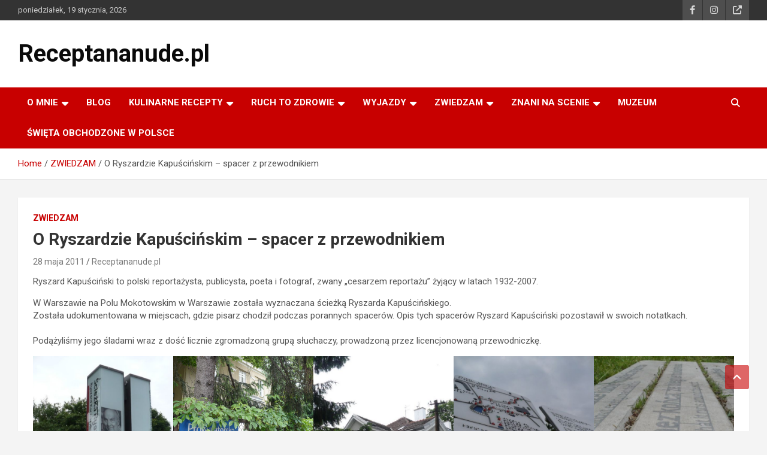

--- FILE ---
content_type: text/html; charset=UTF-8
request_url: https://receptananude.pl/spacer-z-przewodnikiem-o-kapuscinskim/
body_size: 23964
content:
<!doctype html>
<html lang="pl-PL">
<head><meta charset="UTF-8"><script>if(navigator.userAgent.match(/MSIE|Internet Explorer/i)||navigator.userAgent.match(/Trident\/7\..*?rv:11/i)){var href=document.location.href;if(!href.match(/[?&]nowprocket/)){if(href.indexOf("?")==-1){if(href.indexOf("#")==-1){document.location.href=href+"?nowprocket=1"}else{document.location.href=href.replace("#","?nowprocket=1#")}}else{if(href.indexOf("#")==-1){document.location.href=href+"&nowprocket=1"}else{document.location.href=href.replace("#","&nowprocket=1#")}}}}</script><script>(()=>{class RocketLazyLoadScripts{constructor(){this.v="1.2.5.1",this.triggerEvents=["keydown","mousedown","mousemove","touchmove","touchstart","touchend","wheel"],this.userEventHandler=this.t.bind(this),this.touchStartHandler=this.i.bind(this),this.touchMoveHandler=this.o.bind(this),this.touchEndHandler=this.h.bind(this),this.clickHandler=this.u.bind(this),this.interceptedClicks=[],this.interceptedClickListeners=[],this.l(this),window.addEventListener("pageshow",(t=>{this.persisted=t.persisted,this.everythingLoaded&&this.m()})),document.addEventListener("DOMContentLoaded",(()=>{this.p()})),this.delayedScripts={normal:[],async:[],defer:[]},this.trash=[],this.allJQueries=[]}k(t){document.hidden?t.t():(this.triggerEvents.forEach((e=>window.addEventListener(e,t.userEventHandler,{passive:!0}))),window.addEventListener("touchstart",t.touchStartHandler,{passive:!0}),window.addEventListener("mousedown",t.touchStartHandler),document.addEventListener("visibilitychange",t.userEventHandler))}_(){this.triggerEvents.forEach((t=>window.removeEventListener(t,this.userEventHandler,{passive:!0}))),document.removeEventListener("visibilitychange",this.userEventHandler)}i(t){"HTML"!==t.target.tagName&&(window.addEventListener("touchend",this.touchEndHandler),window.addEventListener("mouseup",this.touchEndHandler),window.addEventListener("touchmove",this.touchMoveHandler,{passive:!0}),window.addEventListener("mousemove",this.touchMoveHandler),t.target.addEventListener("click",this.clickHandler),this.L(t.target,!0),this.M(t.target,"onclick","rocket-onclick"),this.C())}o(t){window.removeEventListener("touchend",this.touchEndHandler),window.removeEventListener("mouseup",this.touchEndHandler),window.removeEventListener("touchmove",this.touchMoveHandler,{passive:!0}),window.removeEventListener("mousemove",this.touchMoveHandler),t.target.removeEventListener("click",this.clickHandler),this.L(t.target,!1),this.M(t.target,"rocket-onclick","onclick"),this.O()}h(){window.removeEventListener("touchend",this.touchEndHandler),window.removeEventListener("mouseup",this.touchEndHandler),window.removeEventListener("touchmove",this.touchMoveHandler,{passive:!0}),window.removeEventListener("mousemove",this.touchMoveHandler)}u(t){t.target.removeEventListener("click",this.clickHandler),this.L(t.target,!1),this.M(t.target,"rocket-onclick","onclick"),this.interceptedClicks.push(t),t.preventDefault(),t.stopPropagation(),t.stopImmediatePropagation(),this.O()}D(){window.removeEventListener("touchstart",this.touchStartHandler,{passive:!0}),window.removeEventListener("mousedown",this.touchStartHandler),this.interceptedClicks.forEach((t=>{t.target.dispatchEvent(new MouseEvent("click",{view:t.view,bubbles:!0,cancelable:!0}))}))}l(t){EventTarget.prototype.addEventListenerBase=EventTarget.prototype.addEventListener,EventTarget.prototype.addEventListener=function(e,i,o){"click"!==e||t.windowLoaded||i===t.clickHandler||t.interceptedClickListeners.push({target:this,func:i,options:o}),(this||window).addEventListenerBase(e,i,o)}}L(t,e){this.interceptedClickListeners.forEach((i=>{i.target===t&&(e?t.removeEventListener("click",i.func,i.options):t.addEventListener("click",i.func,i.options))})),t.parentNode!==document.documentElement&&this.L(t.parentNode,e)}S(){return new Promise((t=>{this.T?this.O=t:t()}))}C(){this.T=!0}O(){this.T=!1}M(t,e,i){t.hasAttribute&&t.hasAttribute(e)&&(event.target.setAttribute(i,event.target.getAttribute(e)),event.target.removeAttribute(e))}t(){this._(this),"loading"===document.readyState?document.addEventListener("DOMContentLoaded",this.R.bind(this)):this.R()}p(){let t=[];document.querySelectorAll("script[type=rocketlazyloadscript][data-rocket-src]").forEach((e=>{let i=e.getAttribute("data-rocket-src");if(i&&0!==i.indexOf("data:")){0===i.indexOf("//")&&(i=location.protocol+i);try{const o=new URL(i).origin;o!==location.origin&&t.push({src:o,crossOrigin:e.crossOrigin||"module"===e.getAttribute("data-rocket-type")})}catch(t){}}})),t=[...new Map(t.map((t=>[JSON.stringify(t),t]))).values()],this.j(t,"preconnect")}async R(){this.lastBreath=Date.now(),this.P(this),this.F(this),this.q(),this.A(),this.I(),await this.U(this.delayedScripts.normal),await this.U(this.delayedScripts.defer),await this.U(this.delayedScripts.async);try{await this.W(),await this.H(this),await this.J()}catch(t){console.error(t)}window.dispatchEvent(new Event("rocket-allScriptsLoaded")),this.everythingLoaded=!0,this.S().then((()=>{this.D()})),this.N()}A(){document.querySelectorAll("script[type=rocketlazyloadscript]").forEach((t=>{t.hasAttribute("data-rocket-src")?t.hasAttribute("async")&&!1!==t.async?this.delayedScripts.async.push(t):t.hasAttribute("defer")&&!1!==t.defer||"module"===t.getAttribute("data-rocket-type")?this.delayedScripts.defer.push(t):this.delayedScripts.normal.push(t):this.delayedScripts.normal.push(t)}))}async B(t){if(await this.G(),!0!==t.noModule||!("noModule"in HTMLScriptElement.prototype))return new Promise((e=>{let i;function o(){(i||t).setAttribute("data-rocket-status","executed"),e()}try{if(navigator.userAgent.indexOf("Firefox/")>0||""===navigator.vendor)i=document.createElement("script"),[...t.attributes].forEach((t=>{let e=t.nodeName;"type"!==e&&("data-rocket-type"===e&&(e="type"),"data-rocket-src"===e&&(e="src"),i.setAttribute(e,t.nodeValue))})),t.text&&(i.text=t.text),i.hasAttribute("src")?(i.addEventListener("load",o),i.addEventListener("error",(function(){i.setAttribute("data-rocket-status","failed"),e()})),setTimeout((()=>{i.isConnected||e()}),1)):(i.text=t.text,o()),t.parentNode.replaceChild(i,t);else{const i=t.getAttribute("data-rocket-type"),n=t.getAttribute("data-rocket-src");i?(t.type=i,t.removeAttribute("data-rocket-type")):t.removeAttribute("type"),t.addEventListener("load",o),t.addEventListener("error",(function(){t.setAttribute("data-rocket-status","failed"),e()})),n?(t.removeAttribute("data-rocket-src"),t.src=n):t.src="data:text/javascript;base64,"+window.btoa(unescape(encodeURIComponent(t.text)))}}catch(i){t.setAttribute("data-rocket-status","failed"),e()}}));t.setAttribute("data-rocket-status","skipped")}async U(t){const e=t.shift();return e&&e.isConnected?(await this.B(e),this.U(t)):Promise.resolve()}I(){this.j([...this.delayedScripts.normal,...this.delayedScripts.defer,...this.delayedScripts.async],"preload")}j(t,e){var i=document.createDocumentFragment();t.forEach((t=>{const o=t.getAttribute&&t.getAttribute("data-rocket-src")||t.src;if(o){const n=document.createElement("link");n.href=o,n.rel=e,"preconnect"!==e&&(n.as="script"),t.getAttribute&&"module"===t.getAttribute("data-rocket-type")&&(n.crossOrigin=!0),t.crossOrigin&&(n.crossOrigin=t.crossOrigin),t.integrity&&(n.integrity=t.integrity),i.appendChild(n),this.trash.push(n)}})),document.head.appendChild(i)}P(t){let e={};function i(i,o){return e[o].eventsToRewrite.indexOf(i)>=0&&!t.everythingLoaded?"rocket-"+i:i}function o(t,o){!function(t){e[t]||(e[t]={originalFunctions:{add:t.addEventListener,remove:t.removeEventListener},eventsToRewrite:[]},t.addEventListener=function(){arguments[0]=i(arguments[0],t),e[t].originalFunctions.add.apply(t,arguments)},t.removeEventListener=function(){arguments[0]=i(arguments[0],t),e[t].originalFunctions.remove.apply(t,arguments)})}(t),e[t].eventsToRewrite.push(o)}function n(e,i){let o=e[i];e[i]=null,Object.defineProperty(e,i,{get:()=>o||function(){},set(n){t.everythingLoaded?o=n:e["rocket"+i]=o=n}})}o(document,"DOMContentLoaded"),o(window,"DOMContentLoaded"),o(window,"load"),o(window,"pageshow"),o(document,"readystatechange"),n(document,"onreadystatechange"),n(window,"onload"),n(window,"onpageshow")}F(t){let e;function i(e){return t.everythingLoaded?e:e.split(" ").map((t=>"load"===t||0===t.indexOf("load.")?"rocket-jquery-load":t)).join(" ")}function o(o){if(o&&o.fn&&!t.allJQueries.includes(o)){o.fn.ready=o.fn.init.prototype.ready=function(e){return t.domReadyFired?e.bind(document)(o):document.addEventListener("rocket-DOMContentLoaded",(()=>e.bind(document)(o))),o([])};const e=o.fn.on;o.fn.on=o.fn.init.prototype.on=function(){return this[0]===window&&("string"==typeof arguments[0]||arguments[0]instanceof String?arguments[0]=i(arguments[0]):"object"==typeof arguments[0]&&Object.keys(arguments[0]).forEach((t=>{const e=arguments[0][t];delete arguments[0][t],arguments[0][i(t)]=e}))),e.apply(this,arguments),this},t.allJQueries.push(o)}e=o}o(window.jQuery),Object.defineProperty(window,"jQuery",{get:()=>e,set(t){o(t)}})}async H(t){const e=document.querySelector("script[data-webpack]");e&&(await async function(){return new Promise((t=>{e.addEventListener("load",t),e.addEventListener("error",t)}))}(),await t.K(),await t.H(t))}async W(){this.domReadyFired=!0,await this.G(),document.dispatchEvent(new Event("rocket-readystatechange")),await this.G(),document.rocketonreadystatechange&&document.rocketonreadystatechange(),await this.G(),document.dispatchEvent(new Event("rocket-DOMContentLoaded")),await this.G(),window.dispatchEvent(new Event("rocket-DOMContentLoaded"))}async J(){await this.G(),document.dispatchEvent(new Event("rocket-readystatechange")),await this.G(),document.rocketonreadystatechange&&document.rocketonreadystatechange(),await this.G(),window.dispatchEvent(new Event("rocket-load")),await this.G(),window.rocketonload&&window.rocketonload(),await this.G(),this.allJQueries.forEach((t=>t(window).trigger("rocket-jquery-load"))),await this.G();const t=new Event("rocket-pageshow");t.persisted=this.persisted,window.dispatchEvent(t),await this.G(),window.rocketonpageshow&&window.rocketonpageshow({persisted:this.persisted}),this.windowLoaded=!0}m(){document.onreadystatechange&&document.onreadystatechange(),window.onload&&window.onload(),window.onpageshow&&window.onpageshow({persisted:this.persisted})}q(){const t=new Map;document.write=document.writeln=function(e){const i=document.currentScript;i||console.error("WPRocket unable to document.write this: "+e);const o=document.createRange(),n=i.parentElement;let s=t.get(i);void 0===s&&(s=i.nextSibling,t.set(i,s));const c=document.createDocumentFragment();o.setStart(c,0),c.appendChild(o.createContextualFragment(e)),n.insertBefore(c,s)}}async G(){Date.now()-this.lastBreath>45&&(await this.K(),this.lastBreath=Date.now())}async K(){return document.hidden?new Promise((t=>setTimeout(t))):new Promise((t=>requestAnimationFrame(t)))}N(){this.trash.forEach((t=>t.remove()))}static run(){const t=new RocketLazyLoadScripts;t.k(t)}}RocketLazyLoadScripts.run()})();</script>
	
	<meta name="viewport" content="width=device-width, initial-scale=1, shrink-to-fit=no">
	<link rel="profile" href="https://gmpg.org/xfn/11">

	<title>O Ryszardzie Kapuścińskim &#8211; spacer z przewodnikiem &#8211; Receptananude.pl</title>
<meta name='robots' content='max-image-preview:large' />
	<style>img:is([sizes="auto" i], [sizes^="auto," i]) { contain-intrinsic-size: 3000px 1500px }</style>
	<link rel='dns-prefetch' href='//fonts.googleapis.com' />
<link rel="alternate" type="application/rss+xml" title="Receptananude.pl &raquo; Kanał z wpisami" href="https://receptananude.pl/feed/" />
<link rel="alternate" type="application/rss+xml" title="Receptananude.pl &raquo; Kanał z komentarzami" href="https://receptananude.pl/comments/feed/" />
<link rel="alternate" type="application/rss+xml" title="Receptananude.pl &raquo; O Ryszardzie Kapuścińskim &#8211; spacer z przewodnikiem Kanał z komentarzami" href="https://receptananude.pl/spacer-z-przewodnikiem-o-kapuscinskim/feed/" />
<script type="rocketlazyloadscript" data-rocket-type="text/javascript">
/* <![CDATA[ */
window._wpemojiSettings = {"baseUrl":"https:\/\/s.w.org\/images\/core\/emoji\/16.0.1\/72x72\/","ext":".png","svgUrl":"https:\/\/s.w.org\/images\/core\/emoji\/16.0.1\/svg\/","svgExt":".svg","source":{"concatemoji":"https:\/\/receptananude.pl\/wp-includes\/js\/wp-emoji-release.min.js?ver=6.8.3"}};
/*! This file is auto-generated */
!function(s,n){var o,i,e;function c(e){try{var t={supportTests:e,timestamp:(new Date).valueOf()};sessionStorage.setItem(o,JSON.stringify(t))}catch(e){}}function p(e,t,n){e.clearRect(0,0,e.canvas.width,e.canvas.height),e.fillText(t,0,0);var t=new Uint32Array(e.getImageData(0,0,e.canvas.width,e.canvas.height).data),a=(e.clearRect(0,0,e.canvas.width,e.canvas.height),e.fillText(n,0,0),new Uint32Array(e.getImageData(0,0,e.canvas.width,e.canvas.height).data));return t.every(function(e,t){return e===a[t]})}function u(e,t){e.clearRect(0,0,e.canvas.width,e.canvas.height),e.fillText(t,0,0);for(var n=e.getImageData(16,16,1,1),a=0;a<n.data.length;a++)if(0!==n.data[a])return!1;return!0}function f(e,t,n,a){switch(t){case"flag":return n(e,"\ud83c\udff3\ufe0f\u200d\u26a7\ufe0f","\ud83c\udff3\ufe0f\u200b\u26a7\ufe0f")?!1:!n(e,"\ud83c\udde8\ud83c\uddf6","\ud83c\udde8\u200b\ud83c\uddf6")&&!n(e,"\ud83c\udff4\udb40\udc67\udb40\udc62\udb40\udc65\udb40\udc6e\udb40\udc67\udb40\udc7f","\ud83c\udff4\u200b\udb40\udc67\u200b\udb40\udc62\u200b\udb40\udc65\u200b\udb40\udc6e\u200b\udb40\udc67\u200b\udb40\udc7f");case"emoji":return!a(e,"\ud83e\udedf")}return!1}function g(e,t,n,a){var r="undefined"!=typeof WorkerGlobalScope&&self instanceof WorkerGlobalScope?new OffscreenCanvas(300,150):s.createElement("canvas"),o=r.getContext("2d",{willReadFrequently:!0}),i=(o.textBaseline="top",o.font="600 32px Arial",{});return e.forEach(function(e){i[e]=t(o,e,n,a)}),i}function t(e){var t=s.createElement("script");t.src=e,t.defer=!0,s.head.appendChild(t)}"undefined"!=typeof Promise&&(o="wpEmojiSettingsSupports",i=["flag","emoji"],n.supports={everything:!0,everythingExceptFlag:!0},e=new Promise(function(e){s.addEventListener("DOMContentLoaded",e,{once:!0})}),new Promise(function(t){var n=function(){try{var e=JSON.parse(sessionStorage.getItem(o));if("object"==typeof e&&"number"==typeof e.timestamp&&(new Date).valueOf()<e.timestamp+604800&&"object"==typeof e.supportTests)return e.supportTests}catch(e){}return null}();if(!n){if("undefined"!=typeof Worker&&"undefined"!=typeof OffscreenCanvas&&"undefined"!=typeof URL&&URL.createObjectURL&&"undefined"!=typeof Blob)try{var e="postMessage("+g.toString()+"("+[JSON.stringify(i),f.toString(),p.toString(),u.toString()].join(",")+"));",a=new Blob([e],{type:"text/javascript"}),r=new Worker(URL.createObjectURL(a),{name:"wpTestEmojiSupports"});return void(r.onmessage=function(e){c(n=e.data),r.terminate(),t(n)})}catch(e){}c(n=g(i,f,p,u))}t(n)}).then(function(e){for(var t in e)n.supports[t]=e[t],n.supports.everything=n.supports.everything&&n.supports[t],"flag"!==t&&(n.supports.everythingExceptFlag=n.supports.everythingExceptFlag&&n.supports[t]);n.supports.everythingExceptFlag=n.supports.everythingExceptFlag&&!n.supports.flag,n.DOMReady=!1,n.readyCallback=function(){n.DOMReady=!0}}).then(function(){return e}).then(function(){var e;n.supports.everything||(n.readyCallback(),(e=n.source||{}).concatemoji?t(e.concatemoji):e.wpemoji&&e.twemoji&&(t(e.twemoji),t(e.wpemoji)))}))}((window,document),window._wpemojiSettings);
/* ]]> */
</script>
<link data-minify="1" rel='stylesheet' id='myStyleSheets-css' href='https://receptananude.pl/wp-content/cache/min/1/wp-content/plugins/interactive-polish-map/assets/style/interactive_polish_map.css?ver=1761162900' type='text/css' media='all' />
<link data-minify="1" rel='stylesheet' id='easymega-css' href='https://receptananude.pl/wp-content/cache/min/1/wp-content/plugins/easymega/assets/css/style.css?ver=1761162900' type='text/css' media='all' />
<style id='easymega-inline-css' type='text/css'>
.easymega-wp-desktop #easymega-wp-page .easymega-wp .mega-item .mega-content li.mega-content-li { margin-top: 0px; }
</style>
<style id='wp-emoji-styles-inline-css' type='text/css'>

	img.wp-smiley, img.emoji {
		display: inline !important;
		border: none !important;
		box-shadow: none !important;
		height: 1em !important;
		width: 1em !important;
		margin: 0 0.07em !important;
		vertical-align: -0.1em !important;
		background: none !important;
		padding: 0 !important;
	}
</style>
<link rel='stylesheet' id='wp-block-library-css' href='https://receptananude.pl/wp-includes/css/dist/block-library/style.min.css?ver=6.8.3' type='text/css' media='all' />
<style id='classic-theme-styles-inline-css' type='text/css'>
/*! This file is auto-generated */
.wp-block-button__link{color:#fff;background-color:#32373c;border-radius:9999px;box-shadow:none;text-decoration:none;padding:calc(.667em + 2px) calc(1.333em + 2px);font-size:1.125em}.wp-block-file__button{background:#32373c;color:#fff;text-decoration:none}
</style>
<style id='js-archive-list-archive-widget-style-inline-css' type='text/css'>
/*!***************************************************************************************************************************************************************************************************************************************!*\
  !*** css ./node_modules/css-loader/dist/cjs.js??ruleSet[1].rules[4].use[1]!./node_modules/postcss-loader/dist/cjs.js??ruleSet[1].rules[4].use[2]!./node_modules/sass-loader/dist/cjs.js??ruleSet[1].rules[4].use[3]!./src/style.scss ***!
  \***************************************************************************************************************************************************************************************************************************************/
@charset "UTF-8";
/**
 * The following styles get applied both on the front of your site
 * and in the editor.
 *
 * Replace them with your own styles or remove the file completely.
 */
.js-archive-list a,
.js-archive-list a:focus,
.js-archive-list a:hover {
  text-decoration: none;
}
.js-archive-list .loading {
  display: inline-block;
  padding-left: 5px;
  vertical-align: middle;
  width: 25px;
}

.jal-hide {
  display: none;
}

.widget_jaw_widget ul.jaw_widget,
ul.jaw_widget ul,
body .wp-block-js-archive-list-archive-widget ul.jaw_widget,
body .wp-block-js-archive-list-archive-widget ul.jaw_widget ul,
body ul.jaw_widget {
  list-style: none;
  margin-left: 0;
  padding-left: 0;
}

.widget_jaw_widget ul.jaw_widget li,
.wp-block-js-archive-list-archive-widget ul.jaw_widget li,
.jaw_widget ul li {
  padding-left: 1rem;
  list-style: none;
}
.widget_jaw_widget ul.jaw_widget li::before,
.wp-block-js-archive-list-archive-widget ul.jaw_widget li::before,
.jaw_widget ul li::before {
  content: "";
}
.widget_jaw_widget ul.jaw_widget li .post-date,
.wp-block-js-archive-list-archive-widget ul.jaw_widget li .post-date,
.jaw_widget ul li .post-date {
  padding-left: 5px;
}
.widget_jaw_widget ul.jaw_widget li .post-date::before,
.wp-block-js-archive-list-archive-widget ul.jaw_widget li .post-date::before,
.jaw_widget ul li .post-date::before {
  content: "—";
  padding-right: 5px;
}

/** Bullet's padding **/
.jaw_symbol {
  margin-right: 0.5rem;
}

/*# sourceMappingURL=style-index.css.map*/
</style>
<style id='global-styles-inline-css' type='text/css'>
:root{--wp--preset--aspect-ratio--square: 1;--wp--preset--aspect-ratio--4-3: 4/3;--wp--preset--aspect-ratio--3-4: 3/4;--wp--preset--aspect-ratio--3-2: 3/2;--wp--preset--aspect-ratio--2-3: 2/3;--wp--preset--aspect-ratio--16-9: 16/9;--wp--preset--aspect-ratio--9-16: 9/16;--wp--preset--color--black: #000000;--wp--preset--color--cyan-bluish-gray: #abb8c3;--wp--preset--color--white: #ffffff;--wp--preset--color--pale-pink: #f78da7;--wp--preset--color--vivid-red: #cf2e2e;--wp--preset--color--luminous-vivid-orange: #ff6900;--wp--preset--color--luminous-vivid-amber: #fcb900;--wp--preset--color--light-green-cyan: #7bdcb5;--wp--preset--color--vivid-green-cyan: #00d084;--wp--preset--color--pale-cyan-blue: #8ed1fc;--wp--preset--color--vivid-cyan-blue: #0693e3;--wp--preset--color--vivid-purple: #9b51e0;--wp--preset--gradient--vivid-cyan-blue-to-vivid-purple: linear-gradient(135deg,rgba(6,147,227,1) 0%,rgb(155,81,224) 100%);--wp--preset--gradient--light-green-cyan-to-vivid-green-cyan: linear-gradient(135deg,rgb(122,220,180) 0%,rgb(0,208,130) 100%);--wp--preset--gradient--luminous-vivid-amber-to-luminous-vivid-orange: linear-gradient(135deg,rgba(252,185,0,1) 0%,rgba(255,105,0,1) 100%);--wp--preset--gradient--luminous-vivid-orange-to-vivid-red: linear-gradient(135deg,rgba(255,105,0,1) 0%,rgb(207,46,46) 100%);--wp--preset--gradient--very-light-gray-to-cyan-bluish-gray: linear-gradient(135deg,rgb(238,238,238) 0%,rgb(169,184,195) 100%);--wp--preset--gradient--cool-to-warm-spectrum: linear-gradient(135deg,rgb(74,234,220) 0%,rgb(151,120,209) 20%,rgb(207,42,186) 40%,rgb(238,44,130) 60%,rgb(251,105,98) 80%,rgb(254,248,76) 100%);--wp--preset--gradient--blush-light-purple: linear-gradient(135deg,rgb(255,206,236) 0%,rgb(152,150,240) 100%);--wp--preset--gradient--blush-bordeaux: linear-gradient(135deg,rgb(254,205,165) 0%,rgb(254,45,45) 50%,rgb(107,0,62) 100%);--wp--preset--gradient--luminous-dusk: linear-gradient(135deg,rgb(255,203,112) 0%,rgb(199,81,192) 50%,rgb(65,88,208) 100%);--wp--preset--gradient--pale-ocean: linear-gradient(135deg,rgb(255,245,203) 0%,rgb(182,227,212) 50%,rgb(51,167,181) 100%);--wp--preset--gradient--electric-grass: linear-gradient(135deg,rgb(202,248,128) 0%,rgb(113,206,126) 100%);--wp--preset--gradient--midnight: linear-gradient(135deg,rgb(2,3,129) 0%,rgb(40,116,252) 100%);--wp--preset--font-size--small: 13px;--wp--preset--font-size--medium: 20px;--wp--preset--font-size--large: 36px;--wp--preset--font-size--x-large: 42px;--wp--preset--spacing--20: 0.44rem;--wp--preset--spacing--30: 0.67rem;--wp--preset--spacing--40: 1rem;--wp--preset--spacing--50: 1.5rem;--wp--preset--spacing--60: 2.25rem;--wp--preset--spacing--70: 3.38rem;--wp--preset--spacing--80: 5.06rem;--wp--preset--shadow--natural: 6px 6px 9px rgba(0, 0, 0, 0.2);--wp--preset--shadow--deep: 12px 12px 50px rgba(0, 0, 0, 0.4);--wp--preset--shadow--sharp: 6px 6px 0px rgba(0, 0, 0, 0.2);--wp--preset--shadow--outlined: 6px 6px 0px -3px rgba(255, 255, 255, 1), 6px 6px rgba(0, 0, 0, 1);--wp--preset--shadow--crisp: 6px 6px 0px rgba(0, 0, 0, 1);}:where(.is-layout-flex){gap: 0.5em;}:where(.is-layout-grid){gap: 0.5em;}body .is-layout-flex{display: flex;}.is-layout-flex{flex-wrap: wrap;align-items: center;}.is-layout-flex > :is(*, div){margin: 0;}body .is-layout-grid{display: grid;}.is-layout-grid > :is(*, div){margin: 0;}:where(.wp-block-columns.is-layout-flex){gap: 2em;}:where(.wp-block-columns.is-layout-grid){gap: 2em;}:where(.wp-block-post-template.is-layout-flex){gap: 1.25em;}:where(.wp-block-post-template.is-layout-grid){gap: 1.25em;}.has-black-color{color: var(--wp--preset--color--black) !important;}.has-cyan-bluish-gray-color{color: var(--wp--preset--color--cyan-bluish-gray) !important;}.has-white-color{color: var(--wp--preset--color--white) !important;}.has-pale-pink-color{color: var(--wp--preset--color--pale-pink) !important;}.has-vivid-red-color{color: var(--wp--preset--color--vivid-red) !important;}.has-luminous-vivid-orange-color{color: var(--wp--preset--color--luminous-vivid-orange) !important;}.has-luminous-vivid-amber-color{color: var(--wp--preset--color--luminous-vivid-amber) !important;}.has-light-green-cyan-color{color: var(--wp--preset--color--light-green-cyan) !important;}.has-vivid-green-cyan-color{color: var(--wp--preset--color--vivid-green-cyan) !important;}.has-pale-cyan-blue-color{color: var(--wp--preset--color--pale-cyan-blue) !important;}.has-vivid-cyan-blue-color{color: var(--wp--preset--color--vivid-cyan-blue) !important;}.has-vivid-purple-color{color: var(--wp--preset--color--vivid-purple) !important;}.has-black-background-color{background-color: var(--wp--preset--color--black) !important;}.has-cyan-bluish-gray-background-color{background-color: var(--wp--preset--color--cyan-bluish-gray) !important;}.has-white-background-color{background-color: var(--wp--preset--color--white) !important;}.has-pale-pink-background-color{background-color: var(--wp--preset--color--pale-pink) !important;}.has-vivid-red-background-color{background-color: var(--wp--preset--color--vivid-red) !important;}.has-luminous-vivid-orange-background-color{background-color: var(--wp--preset--color--luminous-vivid-orange) !important;}.has-luminous-vivid-amber-background-color{background-color: var(--wp--preset--color--luminous-vivid-amber) !important;}.has-light-green-cyan-background-color{background-color: var(--wp--preset--color--light-green-cyan) !important;}.has-vivid-green-cyan-background-color{background-color: var(--wp--preset--color--vivid-green-cyan) !important;}.has-pale-cyan-blue-background-color{background-color: var(--wp--preset--color--pale-cyan-blue) !important;}.has-vivid-cyan-blue-background-color{background-color: var(--wp--preset--color--vivid-cyan-blue) !important;}.has-vivid-purple-background-color{background-color: var(--wp--preset--color--vivid-purple) !important;}.has-black-border-color{border-color: var(--wp--preset--color--black) !important;}.has-cyan-bluish-gray-border-color{border-color: var(--wp--preset--color--cyan-bluish-gray) !important;}.has-white-border-color{border-color: var(--wp--preset--color--white) !important;}.has-pale-pink-border-color{border-color: var(--wp--preset--color--pale-pink) !important;}.has-vivid-red-border-color{border-color: var(--wp--preset--color--vivid-red) !important;}.has-luminous-vivid-orange-border-color{border-color: var(--wp--preset--color--luminous-vivid-orange) !important;}.has-luminous-vivid-amber-border-color{border-color: var(--wp--preset--color--luminous-vivid-amber) !important;}.has-light-green-cyan-border-color{border-color: var(--wp--preset--color--light-green-cyan) !important;}.has-vivid-green-cyan-border-color{border-color: var(--wp--preset--color--vivid-green-cyan) !important;}.has-pale-cyan-blue-border-color{border-color: var(--wp--preset--color--pale-cyan-blue) !important;}.has-vivid-cyan-blue-border-color{border-color: var(--wp--preset--color--vivid-cyan-blue) !important;}.has-vivid-purple-border-color{border-color: var(--wp--preset--color--vivid-purple) !important;}.has-vivid-cyan-blue-to-vivid-purple-gradient-background{background: var(--wp--preset--gradient--vivid-cyan-blue-to-vivid-purple) !important;}.has-light-green-cyan-to-vivid-green-cyan-gradient-background{background: var(--wp--preset--gradient--light-green-cyan-to-vivid-green-cyan) !important;}.has-luminous-vivid-amber-to-luminous-vivid-orange-gradient-background{background: var(--wp--preset--gradient--luminous-vivid-amber-to-luminous-vivid-orange) !important;}.has-luminous-vivid-orange-to-vivid-red-gradient-background{background: var(--wp--preset--gradient--luminous-vivid-orange-to-vivid-red) !important;}.has-very-light-gray-to-cyan-bluish-gray-gradient-background{background: var(--wp--preset--gradient--very-light-gray-to-cyan-bluish-gray) !important;}.has-cool-to-warm-spectrum-gradient-background{background: var(--wp--preset--gradient--cool-to-warm-spectrum) !important;}.has-blush-light-purple-gradient-background{background: var(--wp--preset--gradient--blush-light-purple) !important;}.has-blush-bordeaux-gradient-background{background: var(--wp--preset--gradient--blush-bordeaux) !important;}.has-luminous-dusk-gradient-background{background: var(--wp--preset--gradient--luminous-dusk) !important;}.has-pale-ocean-gradient-background{background: var(--wp--preset--gradient--pale-ocean) !important;}.has-electric-grass-gradient-background{background: var(--wp--preset--gradient--electric-grass) !important;}.has-midnight-gradient-background{background: var(--wp--preset--gradient--midnight) !important;}.has-small-font-size{font-size: var(--wp--preset--font-size--small) !important;}.has-medium-font-size{font-size: var(--wp--preset--font-size--medium) !important;}.has-large-font-size{font-size: var(--wp--preset--font-size--large) !important;}.has-x-large-font-size{font-size: var(--wp--preset--font-size--x-large) !important;}
:where(.wp-block-post-template.is-layout-flex){gap: 1.25em;}:where(.wp-block-post-template.is-layout-grid){gap: 1.25em;}
:where(.wp-block-columns.is-layout-flex){gap: 2em;}:where(.wp-block-columns.is-layout-grid){gap: 2em;}
:root :where(.wp-block-pullquote){font-size: 1.5em;line-height: 1.6;}
</style>
<link data-minify="1" rel='stylesheet' id='cookie-style-css' href='https://receptananude.pl/wp-content/cache/min/1/wp-content/plugins/cookie-warning/cookiewarning.css?ver=1761162900' type='text/css' media='all' />
<link rel='stylesheet' id='baguettebox-css-css' href='https://receptananude.pl/wp-content/plugins/gallery-block-lightbox/dist/baguetteBox.min.css?ver=1.12.0' type='text/css' media='all' />
<link rel='stylesheet' id='bootstrap-style-css' href='https://receptananude.pl/wp-content/themes/newscard/assets/library/bootstrap/css/bootstrap.min.css?ver=4.0.0' type='text/css' media='all' />
<link data-minify="1" rel='stylesheet' id='font-awesome-style-css' href='https://receptananude.pl/wp-content/cache/min/1/wp-content/themes/newscard/assets/library/font-awesome/css/all.min.css?ver=1761162900' type='text/css' media='all' />
<link rel='stylesheet' id='newscard-google-fonts-css' href='//fonts.googleapis.com/css?family=Roboto%3A100%2C300%2C300i%2C400%2C400i%2C500%2C500i%2C700%2C700i&#038;ver=6.8.3' type='text/css' media='all' />
<link data-minify="1" rel='stylesheet' id='newscard-style-css' href='https://receptananude.pl/wp-content/cache/min/1/wp-content/themes/newscard/style.css?ver=1761162900' type='text/css' media='all' />
<link data-minify="1" rel='stylesheet' id='tablepress-default-css' href='https://receptananude.pl/wp-content/cache/min/1/wp-content/plugins/tablepress/css/build/default.css?ver=1761162900' type='text/css' media='all' />
<style id='rocket-lazyload-inline-css' type='text/css'>
.rll-youtube-player{position:relative;padding-bottom:56.23%;height:0;overflow:hidden;max-width:100%;}.rll-youtube-player:focus-within{outline: 2px solid currentColor;outline-offset: 5px;}.rll-youtube-player iframe{position:absolute;top:0;left:0;width:100%;height:100%;z-index:100;background:0 0}.rll-youtube-player img{bottom:0;display:block;left:0;margin:auto;max-width:100%;width:100%;position:absolute;right:0;top:0;border:none;height:auto;-webkit-transition:.4s all;-moz-transition:.4s all;transition:.4s all}.rll-youtube-player img:hover{-webkit-filter:brightness(75%)}.rll-youtube-player .play{height:100%;width:100%;left:0;top:0;position:absolute;background:url(https://receptananude.pl/wp-content/plugins/wp-rocket/assets/img/youtube.png) no-repeat center;background-color: transparent !important;cursor:pointer;border:none;}
</style>
<script type="rocketlazyloadscript" data-rocket-type="text/javascript" data-rocket-src="https://receptananude.pl/wp-includes/js/jquery/jquery.min.js?ver=3.7.1" id="jquery-core-js"></script>
<script type="rocketlazyloadscript" data-rocket-type="text/javascript" data-rocket-src="https://receptananude.pl/wp-includes/js/jquery/jquery-migrate.min.js?ver=3.4.1" id="jquery-migrate-js"></script>
<script type="rocketlazyloadscript" data-minify="1" data-rocket-type="text/javascript" data-rocket-src="https://receptananude.pl/wp-content/cache/min/1/wp-content/plugins/interactive-polish-map/assets/js/interactive_polish_map.js?ver=1761162900" id="interactive_polish_map-js"></script>
<script type="text/javascript" id="cookie-warning-js-extra">
/* <![CDATA[ */
var user_options = {"messageContent":"Nasza strona internetowa u\u017cywa plik\u00f3w cookies (tzw. ciasteczka) w celach statystycznych, reklamowych oraz funkcjonalnych. Dzi\u0119ki nim mo\u017cemy indywidualnie dostosowa\u0107 stron\u0119 do twoich potrzeb. Ka\u017cdy mo\u017ce zaakceptowa\u0107 pliki cookies albo ma mo\u017cliwo\u015b\u0107 wy\u0142\u0105czenia ich w przegl\u0105darce, dzi\u0119ki czemu nie b\u0119d\u0105 zbierane \u017cadne informacje. Czy si\u0119 na to zgadzasz?","redirectLink":"http:\/\/google.com","okText":"Tak","notOkText":"Nie","cookieName":"jsCookiewarning29Check","ajaxUrl":"https:\/\/receptananude.pl\/wp-admin\/admin-ajax.php"};
/* ]]> */
</script>
<script type="rocketlazyloadscript" data-minify="1" data-rocket-type="text/javascript" data-rocket-src="https://receptananude.pl/wp-content/cache/min/1/wp-content/plugins/cookie-warning/cookiewarning.js?ver=1761162900" id="cookie-warning-js"></script>
<!--[if lt IE 9]>
<script type="text/javascript" src="https://receptananude.pl/wp-content/themes/newscard/assets/js/html5.js?ver=3.7.3" id="html5-js"></script>
<![endif]-->
<link rel="https://api.w.org/" href="https://receptananude.pl/wp-json/" /><link rel="alternate" title="JSON" type="application/json" href="https://receptananude.pl/wp-json/wp/v2/posts/10561" /><link rel="EditURI" type="application/rsd+xml" title="RSD" href="https://receptananude.pl/xmlrpc.php?rsd" />
<meta name="generator" content="WordPress 6.8.3" />
<link rel="canonical" href="https://receptananude.pl/spacer-z-przewodnikiem-o-kapuscinskim/" />
<link rel='shortlink' href='https://receptananude.pl/?p=10561' />
<link rel="alternate" title="oEmbed (JSON)" type="application/json+oembed" href="https://receptananude.pl/wp-json/oembed/1.0/embed?url=https%3A%2F%2Freceptananude.pl%2Fspacer-z-przewodnikiem-o-kapuscinskim%2F" />
<link rel="alternate" title="oEmbed (XML)" type="text/xml+oembed" href="https://receptananude.pl/wp-json/oembed/1.0/embed?url=https%3A%2F%2Freceptananude.pl%2Fspacer-z-przewodnikiem-o-kapuscinskim%2F&#038;format=xml" />
<link rel="pingback" href="https://receptananude.pl/xmlrpc.php"><!-- Tracking code easily added by NK Google Analytics -->
<!-- Global site tag (gtag.js) - Google Analytics --><script type="rocketlazyloadscript" async data-rocket-src="https://www.googletagmanager.com/gtag/js?id=UA-33362016-3"></script><script type="rocketlazyloadscript">  window.dataLayer = window.dataLayer || [];  function gtag(){dataLayer.push(arguments);}  gtag('js', new Date());  gtag('config', 'UA-33362016-3');</script>		<style type="text/css">
					.site-title a,
			.site-description {
				color: #0a0a0a;
			}
				</style>
		<link rel="icon" href="https://receptananude.pl/wp-content/uploads/2025/06/cropped-logo-receptananude.pl-—-kopia-32x32.png" sizes="32x32" />
<link rel="icon" href="https://receptananude.pl/wp-content/uploads/2025/06/cropped-logo-receptananude.pl-—-kopia-192x192.png" sizes="192x192" />
<link rel="apple-touch-icon" href="https://receptananude.pl/wp-content/uploads/2025/06/cropped-logo-receptananude.pl-—-kopia-180x180.png" />
<meta name="msapplication-TileImage" content="https://receptananude.pl/wp-content/uploads/2025/06/cropped-logo-receptananude.pl-—-kopia-270x270.png" />
				<style type="text/css" id="c4wp-checkout-css">
					.woocommerce-checkout .c4wp_captcha_field {
						margin-bottom: 10px;
						margin-top: 15px;
						position: relative;
						display: inline-block;
					}
				</style>
								<style type="text/css" id="c4wp-v3-lp-form-css">
					.login #login, .login #lostpasswordform {
						min-width: 350px !important;
					}
					.wpforms-field-c4wp iframe {
						width: 100% !important;
					}
				</style>
							<style type="text/css" id="c4wp-v3-lp-form-css">
				.login #login, .login #lostpasswordform {
					min-width: 350px !important;
				}
				.wpforms-field-c4wp iframe {
					width: 100% !important;
				}
			</style>
			<noscript><style id="rocket-lazyload-nojs-css">.rll-youtube-player, [data-lazy-src]{display:none !important;}</style></noscript></head>

<body class="wp-singular post-template-default single single-post postid-10561 single-format-standard wp-theme-newscard theme-body group-blog">

<div id="page" class="site">
	<a class="skip-link screen-reader-text" href="#content">Skip to content</a>
	
	<header id="masthead" class="site-header">
					<div class="info-bar">
				<div class="container">
					<div class="row gutter-10">
						<div class="col col-sm contact-section">
							<div class="date">
								<ul><li>poniedziałek, 19 stycznia, 2026</li></ul>
							</div>
						</div><!-- .contact-section -->

													<div class="col-auto social-profiles order-md-3">
								
		<ul class="clearfix">
							<li><a target="_blank" rel="noopener noreferrer" href="https://www.facebook.com/receptananude"></a></li>
							<li><a target="_blank" rel="noopener noreferrer" href="https://www.instagram.com/receptananude.pl"></a></li>
							<li><a target="_blank" rel="noopener noreferrer" href="https://www.tiktok.com/@receptananude.pl"></a></li>
					</ul>
								</div><!-- .social-profile -->
											</div><!-- .row -->
          		</div><!-- .container -->
        	</div><!-- .infobar -->
        		<nav class="navbar navbar-expand-lg d-block">
			<div class="navbar-head" >
				<div class="container">
					<div class="row navbar-head-row align-items-center">
						<div class="col-lg-4">
							<div class="site-branding navbar-brand">
																	<h2 class="site-title"><a href="https://receptananude.pl/" rel="home">Receptananude.pl</a></h2>
															</div><!-- .site-branding .navbar-brand -->
						</div>
											</div><!-- .row -->
				</div><!-- .container -->
			</div><!-- .navbar-head -->
			<div class="navigation-bar">
				<div class="navigation-bar-top">
					<div class="container">
						<button class="navbar-toggler menu-toggle" type="button" data-toggle="collapse" data-target="#navbarCollapse" aria-controls="navbarCollapse" aria-expanded="false" aria-label="Toggle navigation"></button>
						<span class="search-toggle"></span>
					</div><!-- .container -->
					<div class="search-bar">
						<div class="container">
							<div class="search-block off">
								<form action="https://receptananude.pl/" method="get" class="search-form">
	<label class="assistive-text"> Search </label>
	<div class="input-group">
		<input type="search" value="" placeholder="Search" class="form-control s" name="s">
		<div class="input-group-prepend">
			<button class="btn btn-theme">Search</button>
		</div>
	</div>
</form><!-- .search-form -->
							</div><!-- .search-box -->
						</div><!-- .container -->
					</div><!-- .search-bar -->
				</div><!-- .navigation-bar-top -->
				<div class="navbar-main">
					<div class="container">
						<div class="collapse navbar-collapse" id="navbarCollapse">
							<div id="site-navigation" class="main-navigation nav-uppercase" role="navigation">
								<ul class="nav-menu navbar-nav d-lg-block"><li id="menu-item-1487" class="menu-item menu-item-type-post_type menu-item-object-page menu-item-has-children menu-item-1487"><a href="https://receptananude.pl/receptananude-pl/">O MNIE</a>
<ul class="sub-menu">
	<li id="menu-item-36495" class="menu-item menu-item-type-post_type menu-item-object-page menu-item-36495"><a href="https://receptananude.pl/warszawa-co-warto-zobaczyc/">Moja Warszawa – co warto zobaczyć?</a></li>
</ul>
</li>
<li id="menu-item-134" class="menu-item menu-item-type-custom menu-item-object-custom menu-item-home menu-item-134"><a href="http://receptananude.pl/">Blog</a></li>
<li id="menu-item-66648" class="menu-item menu-item-type-taxonomy menu-item-object-category menu-item-has-children menu-item-66648"><a href="https://receptananude.pl/category/przepisy/">KULINARNE recepty</a>
<ul class="sub-menu">
	<li id="menu-item-83273" class="menu-item menu-item-type-post_type menu-item-object-page menu-item-83273"><a href="https://receptananude.pl/receptananude-pl/recepta/">Spis treści dań</a></li>
	<li id="menu-item-204" class="menu-item menu-item-type-taxonomy menu-item-object-category menu-item-204"><a href="https://receptananude.pl/category/zjedz-i-wypij-w-podrozy/">ZJEDZONE w podróży</a></li>
</ul>
</li>
<li id="menu-item-68116" class="menu-item menu-item-type-taxonomy menu-item-object-category menu-item-has-children menu-item-68116"><a href="https://receptananude.pl/category/ruch-to-zdrowie/">RUCH TO ZDROWIE</a>
<ul class="sub-menu">
	<li id="menu-item-62870" class="menu-item menu-item-type-taxonomy menu-item-object-category menu-item-62870"><a href="https://receptananude.pl/category/kajaki/">Sporty wodne i relaks nad wodą</a></li>
	<li id="menu-item-63343" class="menu-item menu-item-type-taxonomy menu-item-object-category menu-item-63343"><a href="https://receptananude.pl/category/ruch-to-zdrowie/chodzenie-po-gorach/">Chodzenie po górach</a></li>
	<li id="menu-item-62871" class="menu-item menu-item-type-taxonomy menu-item-object-category menu-item-62871"><a href="https://receptananude.pl/category/narty/">Sporty zimowe</a></li>
	<li id="menu-item-63342" class="menu-item menu-item-type-taxonomy menu-item-object-category menu-item-63342"><a href="https://receptananude.pl/category/ruch-to-zdrowie/sport/">Rower i inne sporty</a></li>
</ul>
</li>
<li id="menu-item-48395" class="menu-item menu-item-type-taxonomy menu-item-object-category menu-item-has-children menu-item-48395"><a href="https://receptananude.pl/category/wyjazdy/">Wyjazdy</a>
<ul class="sub-menu">
	<li id="menu-item-36493" class="menu-item menu-item-type-taxonomy menu-item-object-category menu-item-36493"><a href="https://receptananude.pl/category/wyjazdy/swiat/">Wyprawy – Świat</a></li>
	<li id="menu-item-36494" class="menu-item menu-item-type-taxonomy menu-item-object-category menu-item-36494"><a href="https://receptananude.pl/category/wyjazdy/polska/">Podróże po Polsce</a></li>
	<li id="menu-item-89362" class="menu-item menu-item-type-taxonomy menu-item-object-category menu-item-89362"><a href="https://receptananude.pl/category/polska-16-wojewodztw/">Polska &#8211; 16 województw</a></li>
	<li id="menu-item-88647" class="menu-item menu-item-type-taxonomy menu-item-object-category menu-item-88647"><a href="https://receptananude.pl/category/wyjazdy/swiat/stolica/">STOLICE Świata</a></li>
</ul>
</li>
<li id="menu-item-66148" class="menu-item menu-item-type-taxonomy menu-item-object-category current-post-ancestor current-menu-parent current-post-parent menu-item-has-children menu-item-66148"><a href="https://receptananude.pl/category/z-przewodnikiem/">ZWIEDZAM</a>
<ul class="sub-menu">
	<li id="menu-item-78599" class="menu-item menu-item-type-taxonomy menu-item-object-category menu-item-78599"><a href="https://receptananude.pl/category/z-przewodnikiem/przewodnik-opowiada/">PRZEWODNIK OPOWIADA</a></li>
	<li id="menu-item-68214" class="menu-item menu-item-type-taxonomy menu-item-object-category menu-item-68214"><a href="https://receptananude.pl/category/plener/">Imprezy pod dachem i w plenerze</a></li>
</ul>
</li>
<li id="menu-item-210" class="menu-item menu-item-type-taxonomy menu-item-object-category menu-item-has-children menu-item-210"><a href="https://receptananude.pl/category/koncerty/">ZNANI NA SCENIE</a>
<ul class="sub-menu">
	<li id="menu-item-66735" class="menu-item menu-item-type-taxonomy menu-item-object-category menu-item-66735"><a href="https://receptananude.pl/category/pozytywni-ludzie/">Wywiady POZYTYWNI LUDZIE</a></li>
	<li id="menu-item-67579" class="menu-item menu-item-type-taxonomy menu-item-object-category menu-item-67579"><a href="https://receptananude.pl/category/koncerty/teatr/">Teatr, spotkanie z autorem</a></li>
	<li id="menu-item-1847" class="menu-item menu-item-type-taxonomy menu-item-object-category menu-item-has-children menu-item-1847"><a href="https://receptananude.pl/category/wyjazdy/zakonczone-konkursy/">Konkursy z partnerami</a>
	<ul class="sub-menu">
		<li id="menu-item-7869" class="menu-item menu-item-type-post_type menu-item-object-page menu-item-7869"><a href="https://receptananude.pl/partnerzy/">Partnerzy</a></li>
	</ul>
</li>
</ul>
</li>
<li id="menu-item-70499" class="menu-item menu-item-type-taxonomy menu-item-object-category menu-item-70499"><a href="https://receptananude.pl/category/muzeum/">MUZEUM</a></li>
<li id="menu-item-67686" class="menu-item menu-item-type-taxonomy menu-item-object-category menu-item-67686"><a href="https://receptananude.pl/category/swieta-w-polsce/">ŚWIĘTA OBCHODZONE W POLSCE</a></li>
</ul>							</div><!-- #site-navigation .main-navigation -->
						</div><!-- .navbar-collapse -->
						<div class="nav-search">
							<span class="search-toggle"></span>
						</div><!-- .nav-search -->
					</div><!-- .container -->
				</div><!-- .navbar-main -->
			</div><!-- .navigation-bar -->
		</nav><!-- .navbar -->

		
		
					<div id="breadcrumb">
				<div class="container">
					<div role="navigation" aria-label="Breadcrumbs" class="breadcrumb-trail breadcrumbs" itemprop="breadcrumb"><ul class="trail-items" itemscope itemtype="http://schema.org/BreadcrumbList"><meta name="numberOfItems" content="3" /><meta name="itemListOrder" content="Ascending" /><li itemprop="itemListElement" itemscope itemtype="http://schema.org/ListItem" class="trail-item trail-begin"><a href="https://receptananude.pl/" rel="home" itemprop="item"><span itemprop="name">Home</span></a><meta itemprop="position" content="1" /></li><li itemprop="itemListElement" itemscope itemtype="http://schema.org/ListItem" class="trail-item"><a href="https://receptananude.pl/category/z-przewodnikiem/" itemprop="item"><span itemprop="name">ZWIEDZAM</span></a><meta itemprop="position" content="2" /></li><li itemprop="itemListElement" itemscope itemtype="http://schema.org/ListItem" class="trail-item trail-end"><span itemprop="name">O Ryszardzie Kapuścińskim &#8211; spacer z przewodnikiem</span><meta itemprop="position" content="3" /></li></ul></div>				</div>
			</div><!-- .breadcrumb -->
			</header><!-- #masthead --><div id="content" class="site-content">
	<div class="container">
		<div class="row justify-content-center site-content-row">
			<div id="primary" class="content-area col-lg-12">
				<main id="main" class="site-main">

						<div class="post-10561 post type-post status-publish format-standard has-post-thumbnail hentry category-z-przewodnikiem tag-fundacja-hereditas">

		
				<div class="entry-meta category-meta">
					<div class="cat-links"><a href="https://receptananude.pl/category/z-przewodnikiem/" rel="category tag">ZWIEDZAM</a></div>
				</div><!-- .entry-meta -->

			
					<header class="entry-header">
				<h1 class="entry-title">O Ryszardzie Kapuścińskim &#8211; spacer z przewodnikiem</h1>
									<div class="entry-meta">
						<div class="date"><a href="https://receptananude.pl/spacer-z-przewodnikiem-o-kapuscinskim/" title="O Ryszardzie Kapuścińskim &#8211; spacer z przewodnikiem">28 maja 2011</a> </div> <div class="by-author vcard author"><a href="https://receptananude.pl/author/bliniakowsc/">Receptananude.pl</a> </div>											</div><!-- .entry-meta -->
								</header>
				<div class="entry-content">
			
<p>Ryszard Kapuściński&nbsp;to polski reportażysta, publicysta, poeta i fotograf, zwany &#8222;cesarzem reportażu&#8221; żyjący w latach 1932-2007.</p>



<p>W Warszawie na Polu Mokotowskim w Warszawie została wyznaczana ścieżką Ryszarda Kapuścińskiego. <br>Została udokumentowana w miejscach, gdzie pisarz chodził podczas porannych spacerów. Opis tych spacerów Ryszard Kapuściński pozostawił w swoich notatkach.<br><br>Podążyliśmy jego śladami wraz z dość licznie zgromadzoną grupą słuchaczy, prowadzoną przez licencjonowaną przewodniczkę.</p>



<figure class="wp-block-gallery has-nested-images columns-5 is-cropped wp-block-gallery-1 is-layout-flex wp-block-gallery-is-layout-flex">
<figure class="wp-block-image size-full"><a href="https://receptananude.pl/wp-content/uploads/2011/05/Obraz0000110.jpg"><img fetchpriority="high" decoding="async" width="533" height="800" data-id="10655" src="data:image/svg+xml,%3Csvg%20xmlns='http://www.w3.org/2000/svg'%20viewBox='0%200%20533%20800'%3E%3C/svg%3E" alt="" class="wp-image-10655" data-lazy-srcset="https://receptananude.pl/wp-content/uploads/2011/05/Obraz0000110.jpg 533w, https://receptananude.pl/wp-content/uploads/2011/05/Obraz0000110-199x300.jpg 199w" data-lazy-sizes="(max-width: 533px) 100vw, 533px" data-lazy-src="http://receptananude.pl/wp-content/uploads/2011/05/Obraz0000110.jpg" /><noscript><img fetchpriority="high" decoding="async" width="533" height="800" data-id="10655" src="http://receptananude.pl/wp-content/uploads/2011/05/Obraz0000110.jpg" alt="" class="wp-image-10655" srcset="https://receptananude.pl/wp-content/uploads/2011/05/Obraz0000110.jpg 533w, https://receptananude.pl/wp-content/uploads/2011/05/Obraz0000110-199x300.jpg 199w" sizes="(max-width: 533px) 100vw, 533px" /></noscript></a><figcaption class="wp-element-caption">Ścieżka Ryszarda Kapuścińskiego</figcaption></figure>



<figure class="wp-block-image size-full"><a href="https://receptananude.pl/wp-content/uploads/2011/05/Obraz000039.jpg"><img decoding="async" width="800" height="533" data-id="10657" src="data:image/svg+xml,%3Csvg%20xmlns='http://www.w3.org/2000/svg'%20viewBox='0%200%20800%20533'%3E%3C/svg%3E" alt="" class="wp-image-10657" data-lazy-srcset="https://receptananude.pl/wp-content/uploads/2011/05/Obraz000039.jpg 800w, https://receptananude.pl/wp-content/uploads/2011/05/Obraz000039-300x199.jpg 300w" data-lazy-sizes="(max-width: 800px) 100vw, 800px" data-lazy-src="http://receptananude.pl/wp-content/uploads/2011/05/Obraz000039.jpg" /><noscript><img decoding="async" width="800" height="533" data-id="10657" src="http://receptananude.pl/wp-content/uploads/2011/05/Obraz000039.jpg" alt="" class="wp-image-10657" srcset="https://receptananude.pl/wp-content/uploads/2011/05/Obraz000039.jpg 800w, https://receptananude.pl/wp-content/uploads/2011/05/Obraz000039-300x199.jpg 300w" sizes="(max-width: 800px) 100vw, 800px" /></noscript></a><figcaption class="wp-element-caption">Ścieżka Ryszarda Kapuścińskiego</figcaption></figure>



<figure class="wp-block-image size-full"><a href="https://receptananude.pl/wp-content/uploads/2011/05/Obraz000058.jpg"><img decoding="async" width="533" height="800" data-id="10659" src="data:image/svg+xml,%3Csvg%20xmlns='http://www.w3.org/2000/svg'%20viewBox='0%200%20533%20800'%3E%3C/svg%3E" alt="" class="wp-image-10659" data-lazy-srcset="https://receptananude.pl/wp-content/uploads/2011/05/Obraz000058.jpg 533w, https://receptananude.pl/wp-content/uploads/2011/05/Obraz000058-199x300.jpg 199w" data-lazy-sizes="(max-width: 533px) 100vw, 533px" data-lazy-src="http://receptananude.pl/wp-content/uploads/2011/05/Obraz000058.jpg" /><noscript><img decoding="async" width="533" height="800" data-id="10659" src="http://receptananude.pl/wp-content/uploads/2011/05/Obraz000058.jpg" alt="" class="wp-image-10659" srcset="https://receptananude.pl/wp-content/uploads/2011/05/Obraz000058.jpg 533w, https://receptananude.pl/wp-content/uploads/2011/05/Obraz000058-199x300.jpg 199w" sizes="(max-width: 533px) 100vw, 533px" /></noscript></a><figcaption class="wp-element-caption">Ścieżka Ryszarda Kapuścińskiego</figcaption></figure>



<figure class="wp-block-image size-full"><a href="https://receptananude.pl/wp-content/uploads/2011/05/Obraz000107.jpg"><img decoding="async" width="533" height="800" data-id="10664" src="data:image/svg+xml,%3Csvg%20xmlns='http://www.w3.org/2000/svg'%20viewBox='0%200%20533%20800'%3E%3C/svg%3E" alt="" class="wp-image-10664" data-lazy-srcset="https://receptananude.pl/wp-content/uploads/2011/05/Obraz000107.jpg 533w, https://receptananude.pl/wp-content/uploads/2011/05/Obraz000107-199x300.jpg 199w" data-lazy-sizes="(max-width: 533px) 100vw, 533px" data-lazy-src="http://receptananude.pl/wp-content/uploads/2011/05/Obraz000107.jpg" /><noscript><img decoding="async" width="533" height="800" data-id="10664" src="http://receptananude.pl/wp-content/uploads/2011/05/Obraz000107.jpg" alt="" class="wp-image-10664" srcset="https://receptananude.pl/wp-content/uploads/2011/05/Obraz000107.jpg 533w, https://receptananude.pl/wp-content/uploads/2011/05/Obraz000107-199x300.jpg 199w" sizes="(max-width: 533px) 100vw, 533px" /></noscript></a><figcaption class="wp-element-caption">Ścieżka Ryszarda Kapuścińskiego</figcaption></figure>



<figure class="wp-block-image size-full"><a href="https://receptananude.pl/wp-content/uploads/2011/05/Obraz000117.jpg"><img decoding="async" width="533" height="800" data-id="10665" src="data:image/svg+xml,%3Csvg%20xmlns='http://www.w3.org/2000/svg'%20viewBox='0%200%20533%20800'%3E%3C/svg%3E" alt="" class="wp-image-10665" data-lazy-srcset="https://receptananude.pl/wp-content/uploads/2011/05/Obraz000117.jpg 533w, https://receptananude.pl/wp-content/uploads/2011/05/Obraz000117-199x300.jpg 199w" data-lazy-sizes="(max-width: 533px) 100vw, 533px" data-lazy-src="http://receptananude.pl/wp-content/uploads/2011/05/Obraz000117.jpg" /><noscript><img decoding="async" width="533" height="800" data-id="10665" src="http://receptananude.pl/wp-content/uploads/2011/05/Obraz000117.jpg" alt="" class="wp-image-10665" srcset="https://receptananude.pl/wp-content/uploads/2011/05/Obraz000117.jpg 533w, https://receptananude.pl/wp-content/uploads/2011/05/Obraz000117-199x300.jpg 199w" sizes="(max-width: 533px) 100vw, 533px" /></noscript></a><figcaption class="wp-element-caption">Ścieżka Ryszarda Kapuścińskiego</figcaption></figure>



<figure class="wp-block-image size-full"><a href="https://receptananude.pl/wp-content/uploads/2011/05/Obraz000137.jpg"><img decoding="async" width="533" height="800" data-id="10667" src="data:image/svg+xml,%3Csvg%20xmlns='http://www.w3.org/2000/svg'%20viewBox='0%200%20533%20800'%3E%3C/svg%3E" alt="" class="wp-image-10667" data-lazy-srcset="https://receptananude.pl/wp-content/uploads/2011/05/Obraz000137.jpg 533w, https://receptananude.pl/wp-content/uploads/2011/05/Obraz000137-199x300.jpg 199w" data-lazy-sizes="(max-width: 533px) 100vw, 533px" data-lazy-src="http://receptananude.pl/wp-content/uploads/2011/05/Obraz000137.jpg" /><noscript><img decoding="async" width="533" height="800" data-id="10667" src="http://receptananude.pl/wp-content/uploads/2011/05/Obraz000137.jpg" alt="" class="wp-image-10667" srcset="https://receptananude.pl/wp-content/uploads/2011/05/Obraz000137.jpg 533w, https://receptananude.pl/wp-content/uploads/2011/05/Obraz000137-199x300.jpg 199w" sizes="(max-width: 533px) 100vw, 533px" /></noscript></a><figcaption class="wp-element-caption">Ścieżka Ryszarda Kapuścińskiego</figcaption></figure>



<figure class="wp-block-image size-full"><a href="https://receptananude.pl/wp-content/uploads/2011/05/Obraz000145.jpg"><img decoding="async" width="800" height="533" data-id="10668" src="data:image/svg+xml,%3Csvg%20xmlns='http://www.w3.org/2000/svg'%20viewBox='0%200%20800%20533'%3E%3C/svg%3E" alt="" class="wp-image-10668" data-lazy-srcset="https://receptananude.pl/wp-content/uploads/2011/05/Obraz000145.jpg 800w, https://receptananude.pl/wp-content/uploads/2011/05/Obraz000145-300x199.jpg 300w" data-lazy-sizes="(max-width: 800px) 100vw, 800px" data-lazy-src="http://receptananude.pl/wp-content/uploads/2011/05/Obraz000145.jpg" /><noscript><img decoding="async" width="800" height="533" data-id="10668" src="http://receptananude.pl/wp-content/uploads/2011/05/Obraz000145.jpg" alt="" class="wp-image-10668" srcset="https://receptananude.pl/wp-content/uploads/2011/05/Obraz000145.jpg 800w, https://receptananude.pl/wp-content/uploads/2011/05/Obraz000145-300x199.jpg 300w" sizes="(max-width: 800px) 100vw, 800px" /></noscript></a><figcaption class="wp-element-caption">Ścieżka Ryszarda Kapuścińskiego</figcaption></figure>



<figure class="wp-block-image size-full"><a href="https://receptananude.pl/wp-content/uploads/2011/05/Obraz000174.jpg"><img decoding="async" width="800" height="533" data-id="10671" src="data:image/svg+xml,%3Csvg%20xmlns='http://www.w3.org/2000/svg'%20viewBox='0%200%20800%20533'%3E%3C/svg%3E" alt="" class="wp-image-10671" data-lazy-srcset="https://receptananude.pl/wp-content/uploads/2011/05/Obraz000174.jpg 800w, https://receptananude.pl/wp-content/uploads/2011/05/Obraz000174-300x199.jpg 300w" data-lazy-sizes="(max-width: 800px) 100vw, 800px" data-lazy-src="http://receptananude.pl/wp-content/uploads/2011/05/Obraz000174.jpg" /><noscript><img decoding="async" width="800" height="533" data-id="10671" src="http://receptananude.pl/wp-content/uploads/2011/05/Obraz000174.jpg" alt="" class="wp-image-10671" srcset="https://receptananude.pl/wp-content/uploads/2011/05/Obraz000174.jpg 800w, https://receptananude.pl/wp-content/uploads/2011/05/Obraz000174-300x199.jpg 300w" sizes="(max-width: 800px) 100vw, 800px" /></noscript></a><figcaption class="wp-element-caption">Ścieżka Ryszarda Kapuścińskiego</figcaption></figure>



<figure class="wp-block-image size-full"><a href="https://receptananude.pl/wp-content/uploads/2011/05/Obraz000203.jpg"><img decoding="async" width="533" height="800" data-id="10674" src="data:image/svg+xml,%3Csvg%20xmlns='http://www.w3.org/2000/svg'%20viewBox='0%200%20533%20800'%3E%3C/svg%3E" alt="" class="wp-image-10674" data-lazy-srcset="https://receptananude.pl/wp-content/uploads/2011/05/Obraz000203.jpg 533w, https://receptananude.pl/wp-content/uploads/2011/05/Obraz000203-199x300.jpg 199w" data-lazy-sizes="(max-width: 533px) 100vw, 533px" data-lazy-src="http://receptananude.pl/wp-content/uploads/2011/05/Obraz000203.jpg" /><noscript><img decoding="async" width="533" height="800" data-id="10674" src="http://receptananude.pl/wp-content/uploads/2011/05/Obraz000203.jpg" alt="" class="wp-image-10674" srcset="https://receptananude.pl/wp-content/uploads/2011/05/Obraz000203.jpg 533w, https://receptananude.pl/wp-content/uploads/2011/05/Obraz000203-199x300.jpg 199w" sizes="(max-width: 533px) 100vw, 533px" /></noscript></a><figcaption class="wp-element-caption">Ścieżka Ryszarda Kapuścińskiego</figcaption></figure>



<figure class="wp-block-image size-full"><a href="https://receptananude.pl/wp-content/uploads/2011/05/Obraz000192.jpg"><img decoding="async" width="533" height="800" data-id="10673" src="data:image/svg+xml,%3Csvg%20xmlns='http://www.w3.org/2000/svg'%20viewBox='0%200%20533%20800'%3E%3C/svg%3E" alt="" class="wp-image-10673" data-lazy-srcset="https://receptananude.pl/wp-content/uploads/2011/05/Obraz000192.jpg 533w, https://receptananude.pl/wp-content/uploads/2011/05/Obraz000192-199x300.jpg 199w" data-lazy-sizes="(max-width: 533px) 100vw, 533px" data-lazy-src="http://receptananude.pl/wp-content/uploads/2011/05/Obraz000192.jpg" /><noscript><img decoding="async" width="533" height="800" data-id="10673" src="http://receptananude.pl/wp-content/uploads/2011/05/Obraz000192.jpg" alt="" class="wp-image-10673" srcset="https://receptananude.pl/wp-content/uploads/2011/05/Obraz000192.jpg 533w, https://receptananude.pl/wp-content/uploads/2011/05/Obraz000192-199x300.jpg 199w" sizes="(max-width: 533px) 100vw, 533px" /></noscript></a><figcaption class="wp-element-caption">Ścieżka Ryszarda Kapuścińskiego</figcaption></figure>
</figure>



<p>2011 r. Spacer o Ryszardzie Kapuścińskim pt. &#8222;NIEZWYKLI LUDZIE ZWIĄZANI Z WOLĄ&#8221; prowadziła przewodniczka z Fundacji Hereditas. </p>



<p>Autor zdjęć – Anna <a href="https://receptananude.pl/">Receptananude.pl</a></p>
<iframe loading="lazy" class="lana-facebook-share" src="about:blank" width="100%" height="20px" style="border:none;overflow:hidden;" scrolling="no" frameborder="0" allowTransparency="true" data-rocket-lazyload="fitvidscompatible" data-lazy-src="https://www.facebook.com/plugins/like.php?locale=&#038;href=https%3A%2F%2Freceptananude.pl%2Fspacer-z-przewodnikiem-o-kapuscinskim%2F&#038;layout=button&#038;action=like&#038;share=true&#038;size=small&#038;height=20&#038;show_faces=false"></iframe><noscript><iframe class="lana-facebook-share" src="https://www.facebook.com/plugins/like.php?locale=&href=https%3A%2F%2Freceptananude.pl%2Fspacer-z-przewodnikiem-o-kapuscinskim%2F&layout=button&action=like&share=true&size=small&height=20&show_faces=false" width="100%" height="20px" style="border:none;overflow:hidden;" scrolling="no" frameborder="0" allowTransparency="true"></iframe></noscript>		</div><!-- entry-content -->

		<footer class="entry-meta"><span class="tag-links"><span class="label">Tags:</span> <a href="https://receptananude.pl/tag/fundacja-hereditas/" rel="tag">Fundacja Hereditas</a></span><!-- .tag-links --></footer><!-- .entry-meta -->	</div><!-- .post-10561 -->

	<nav class="navigation post-navigation" aria-label="Wpisy">
		<h2 class="screen-reader-text">Nawigacja wpisu</h2>
		<div class="nav-links"><div class="nav-previous"><a href="https://receptananude.pl/marek-tomalik/" rel="prev">Spotkanie z Markiem Tomalikiem</a></div><div class="nav-next"><a href="https://receptananude.pl/wawrzyszew/" rel="next">Andrzej Renes to twórca statuetki Wiktora- spotkanie</a></div></div>
	</nav>
<div id="comments" class="comments-area">

		<div id="respond" class="comment-respond">
		<h3 id="reply-title" class="comment-reply-title">Dodaj komentarz <small><a rel="nofollow" id="cancel-comment-reply-link" href="/spacer-z-przewodnikiem-o-kapuscinskim/#respond" style="display:none;">Anuluj pisanie odpowiedzi</a></small></h3><form action="https://receptananude.pl/wp-comments-post.php" method="post" id="commentform" class="comment-form"><p class="comment-notes"><span id="email-notes">Twój adres e-mail nie zostanie opublikowany.</span> <span class="required-field-message">Wymagane pola są oznaczone <span class="required">*</span></span></p><p class="comment-form-comment"><label for="comment">Komentarz <span class="required">*</span></label> <textarea id="comment" name="comment" cols="45" rows="8" maxlength="65525" required></textarea></p><p class="comment-form-author"><label for="author">Nazwa <span class="required">*</span></label> <input id="author" name="author" type="text" value="" size="30" maxlength="245" autocomplete="name" required /></p>
<p class="comment-form-email"><label for="email">Adres e-mail <span class="required">*</span></label> <input id="email" name="email" type="email" value="" size="30" maxlength="100" aria-describedby="email-notes" autocomplete="email" required /></p>
<p class="comment-form-url"><label for="url">Witryna internetowa</label> <input id="url" name="url" type="url" value="" size="30" maxlength="200" autocomplete="url" /></p>
<!-- CAPTCHA added with CAPTCHA 4WP plugin. More information: https://captcha4wp.com --><div class="c4wp_captcha_field" style="margin-bottom: 10px" data-nonce="7c76e2b802" data-c4wp-use-ajax="true" data-c4wp-v2-site-key=""><div id="c4wp_captcha_field_1" class="c4wp_captcha_field_div"><input type="hidden" name="g-recaptcha-response" class="c4wp_response" aria-label="do not use" aria-readonly="true" value="" /></div></div><!-- / CAPTCHA by CAPTCHA 4WP plugin --><p class="form-submit"><input name="submit" type="submit" id="submit" class="submit" value="Komentarz wpisu" /> <input type='hidden' name='comment_post_ID' value='10561' id='comment_post_ID' />
<input type='hidden' name='comment_parent' id='comment_parent' value='0' />
</p><p style="display: none;"><input type="hidden" id="akismet_comment_nonce" name="akismet_comment_nonce" value="348c870eba" /></p><p style="display: none !important;" class="akismet-fields-container" data-prefix="ak_"><label>&#916;<textarea name="ak_hp_textarea" cols="45" rows="8" maxlength="100"></textarea></label><input type="hidden" id="ak_js_1" name="ak_js" value="218"/><script type="rocketlazyloadscript">document.getElementById( "ak_js_1" ).setAttribute( "value", ( new Date() ).getTime() );</script></p></form>	</div><!-- #respond -->
	<p class="akismet_comment_form_privacy_notice">Ta strona używa Akismet do redukcji spamu. <a href="https://akismet.com/privacy/" target="_blank" rel="nofollow noopener">Dowiedz się, w jaki sposób przetwarzane są dane Twoich komentarzy.</a></p>
</div><!-- #comments -->

				</main><!-- #main -->
			</div><!-- #primary -->
					</div><!-- row -->
	</div><!-- .container -->
</div><!-- #content .site-content-->
	<footer id="colophon" class="site-footer" role="contentinfo">
		
					<div class="widget-area">
				<div class="container">
					<div class="row">
						<div class="col-sm-6 col-lg-3">
							<section id="custom_html-2" class="widget_text widget widget_custom_html"><h3 class="widget-title">Facebook</h3><div class="textwidget custom-html-widget"><iframe loading="lazy" src="about:blank" width="260" height="500" style="border:none;overflow:hidden" scrolling="no" frameborder="0" allowtransparency="true" allow="encrypted-media" data-rocket-lazyload="fitvidscompatible" data-lazy-src="https://www.facebook.com/plugins/page.php?href=https%3A%2F%2Fwww.facebook.com%2Freceptananude&#038;tabs=timeline&#038;width=260&#038;height=500&#038;small_header=false&#038;adapt_container_width=true&#038;hide_cover=false&#038;show_facepile=false&#038;appId=1875777442752196"></iframe><noscript><iframe src="https://www.facebook.com/plugins/page.php?href=https%3A%2F%2Fwww.facebook.com%2Freceptananude&tabs=timeline&width=260&height=500&small_header=false&adapt_container_width=true&hide_cover=false&show_facepile=false&appId=1875777442752196" width="260" height="500" style="border:none;overflow:hidden" scrolling="no" frameborder="0" allowtransparency="true" allow="encrypted-media"></iframe></noscript></div></section>						</div><!-- footer sidebar column 1 -->
						<div class="col-sm-6 col-lg-3">
							<section id="interactivepolishmapwidget-2" class="widget interactive_polish_map"><h3 class="widget-title">Mapa moich podróży po Polsce</h3><div id="ipm_type_200"><ul id="w" class="ukryta"><li id="w1"><a href="http://receptananude.pl/category/polska/wroclaw/" title="Województwo Dolnośląskie">Województwo Dolnośląskie</a></li><li id="w2"><a href="http://receptananude.pl/category/polska/bydgoszcz/" title="Województwo Kujawsko-Pomorskie">Województwo Kujawsko-Pomorskie</a></li><li id="w3"><a href="http://receptananude.pl/?cat=412" title="Województwo Lubelskie">Województwo Lubelskie</a></li><li id="w4"><a href="http://receptananude.pl/?cat=611" title="Województwo Lubuskie">Województwo Lubuskie</a></li><li id="w5"><a href="http://receptananude.pl/?cat=452" title="Województwo Łódzkie">Województwo Łódzkie</a></li><li id="w6"><a href="http://receptananude.pl/?cat=152" title="Województwo Małopolskie">Województwo Małopolskie</a></li><li id="w7"><a href="http://receptananude.pl/?cat=424" title="Województwo Mazowieckie">Województwo Mazowieckie</a></li><li id="w8"><a href="http://receptananude.pl/?cat=609" title="Województwo Opolskie">Województwo Opolskie</a></li><li id="w9"><a href="http://receptananude.pl/?cat=608" title="Województwo Podkarpackie">Województwo Podkarpackie</a></li><li id="w10"><a href="http://receptananude.pl/?cat=618" title="Województwo Podlaskie">Województwo Podlaskie</a></li><li id="w11"><a href="http://receptananude.pl/category/polska/morze/" title="Województwo Pomorskie">Województwo Pomorskie</a></li><li id="w12"><a href="http://receptananude.pl/?cat=411" title="Województwo Śląskie">Województwo Śląskie</a></li><li id="w13"><a href="http://receptananude.pl/?cat=613" title="Województwo Świętokrzyskie">Województwo Świętokrzyskie</a></li><li id="w14"><a href="http://receptananude.pl/?cat=155" title="Województwo Warmińsko-Mazurskie">Województwo Warmińsko-Mazurskie</a></li><li id="w15"><a href="http://receptananude.pl/?cat=410" title="Województwo Wielkopolskie">Województwo Wielkopolskie</a></li><li id="w16"><a href="http://receptananude.pl/?cat=639" title="Województwo Zachodniopomorskie">Województwo Zachodniopomorskie</a></li></ul></div></section><section id="nav_menu-6" class="widget widget_nav_menu"><div class="menu-polska-container"><ul id="menu-polska" class="menu"><li id="menu-item-35773" class="menu-item menu-item-type-taxonomy menu-item-object-category menu-item-35773"><a href="https://receptananude.pl/category/wyjazdy/polska/bialystok/">Białystok</a></li>
<li id="menu-item-35426" class="menu-item menu-item-type-taxonomy menu-item-object-category menu-item-35426"><a href="https://receptananude.pl/category/wyjazdy/polska/bydgoszcz/">Bydgoszcz, Toruń</a></li>
<li id="menu-item-34176" class="menu-item menu-item-type-taxonomy menu-item-object-category menu-item-34176"><a href="https://receptananude.pl/category/wyjazdy/polska/morze/">Gdańsk</a></li>
<li id="menu-item-34177" class="menu-item menu-item-type-taxonomy menu-item-object-category menu-item-34177"><a href="https://receptananude.pl/category/wyjazdy/polska/slask/">Katowice</a></li>
<li id="menu-item-35428" class="menu-item menu-item-type-taxonomy menu-item-object-category menu-item-35428"><a href="https://receptananude.pl/category/wyjazdy/polska/kielce/">Kielce</a></li>
<li id="menu-item-34186" class="menu-item menu-item-type-taxonomy menu-item-object-category menu-item-34186"><a href="https://receptananude.pl/category/wyjazdy/polska/korbielow-szczyrk-wisla-sosnowiec/">Kraków</a></li>
<li id="menu-item-35771" class="menu-item menu-item-type-taxonomy menu-item-object-category menu-item-35771"><a href="https://receptananude.pl/category/wyjazdy/polska/malopolska/">Lublin</a></li>
<li id="menu-item-34187" class="menu-item menu-item-type-taxonomy menu-item-object-category menu-item-34187"><a href="https://receptananude.pl/category/wyjazdy/polska/kujawy-lodzkie-sieradzkie/">Łódź</a></li>
<li id="menu-item-34178" class="menu-item menu-item-type-taxonomy menu-item-object-category menu-item-34178"><a href="https://receptananude.pl/category/wyjazdy/polska/augustow-suwalki-lomza/">Olsztyn</a></li>
<li id="menu-item-35430" class="menu-item menu-item-type-taxonomy menu-item-object-category menu-item-35430"><a href="https://receptananude.pl/category/wyjazdy/polska/opole/">Opole</a></li>
<li id="menu-item-34183" class="menu-item menu-item-type-taxonomy menu-item-object-category menu-item-34183"><a href="https://receptananude.pl/category/wyjazdy/polska/wielkopolska/">Poznań</a></li>
<li id="menu-item-35423" class="menu-item menu-item-type-taxonomy menu-item-object-category menu-item-35423"><a href="https://receptananude.pl/category/wyjazdy/polska/rzeszow/">Rzeszów</a></li>
<li id="menu-item-35772" class="menu-item menu-item-type-taxonomy menu-item-object-category menu-item-35772"><a href="https://receptananude.pl/category/wyjazdy/polska/szczecin/">Szczecin</a></li>
<li id="menu-item-34179" class="menu-item menu-item-type-taxonomy menu-item-object-category menu-item-34179"><a href="https://receptananude.pl/category/wyjazdy/polska/stolica-i-mazowsze/">Warszawa</a></li>
<li id="menu-item-35424" class="menu-item menu-item-type-taxonomy menu-item-object-category menu-item-35424"><a href="https://receptananude.pl/category/wyjazdy/polska/wroclaw/">Wrocław</a></li>
<li id="menu-item-35425" class="menu-item menu-item-type-taxonomy menu-item-object-category menu-item-35425"><a href="https://receptananude.pl/category/wyjazdy/polska/zielona-gora/">Zielona Góra</a></li>
</ul></div></section>						</div><!-- footer sidebar column 2 -->
						<div class="col-sm-6 col-lg-3">
							<section id="nav_menu-7" class="widget widget_nav_menu"><h3 class="widget-title">Świat</h3><div class="menu-swiat-container"><ul id="menu-swiat" class="menu"><li id="menu-item-45387" class="menu-item menu-item-type-taxonomy menu-item-object-category menu-item-45387"><a href="https://receptananude.pl/category/wyjazdy/swiat/albania/">Albania</a></li>
<li id="menu-item-33888" class="menu-item menu-item-type-taxonomy menu-item-object-category menu-item-33888"><a href="https://receptananude.pl/category/wyjazdy/swiat/andora/">Andora</a></li>
<li id="menu-item-33852" class="menu-item menu-item-type-taxonomy menu-item-object-category menu-item-33852"><a href="https://receptananude.pl/category/wyjazdy/swiat/austria/">Austria</a></li>
<li id="menu-item-33936" class="menu-item menu-item-type-taxonomy menu-item-object-category menu-item-33936"><a href="https://receptananude.pl/category/wyjazdy/swiat/belgia/">Belgia</a></li>
<li id="menu-item-41650" class="menu-item menu-item-type-taxonomy menu-item-object-category menu-item-41650"><a href="https://receptananude.pl/category/wyjazdy/swiat/bosnia-i-hercegowina/">Bośnia i Hercegowina</a></li>
<li id="menu-item-33829" class="menu-item menu-item-type-taxonomy menu-item-object-category menu-item-33829"><a href="https://receptananude.pl/category/wyjazdy/swiat/bulgaria/">Bułgaria</a></li>
<li id="menu-item-33830" class="menu-item menu-item-type-taxonomy menu-item-object-category menu-item-33830"><a href="https://receptananude.pl/category/wyjazdy/swiat/chorwacja/">Chorwacja</a></li>
<li id="menu-item-33854" class="menu-item menu-item-type-taxonomy menu-item-object-category menu-item-33854"><a href="https://receptananude.pl/category/wyjazdy/swiat/czechy-2/">Czechy</a></li>
<li id="menu-item-33850" class="menu-item menu-item-type-taxonomy menu-item-object-category menu-item-33850"><a href="https://receptananude.pl/category/wyjazdy/swiat/francja-2/">Francja</a></li>
<li id="menu-item-39303" class="menu-item menu-item-type-taxonomy menu-item-object-category menu-item-39303"><a href="https://receptananude.pl/category/wyjazdy/swiat/grecja/">Grecja</a></li>
<li id="menu-item-33839" class="menu-item menu-item-type-taxonomy menu-item-object-category menu-item-33839"><a href="https://receptananude.pl/category/wyjazdy/swiat/gruzja/">Gruzja</a></li>
<li id="menu-item-33849" class="menu-item menu-item-type-taxonomy menu-item-object-category menu-item-33849"><a href="https://receptananude.pl/category/wyjazdy/swiat/hiszpania/">Hiszpania</a></li>
<li id="menu-item-33836" class="menu-item menu-item-type-taxonomy menu-item-object-category menu-item-33836"><a href="https://receptananude.pl/category/wyjazdy/swiat/irlandia/">Irlandia</a></li>
<li id="menu-item-33833" class="menu-item menu-item-type-taxonomy menu-item-object-category menu-item-33833"><a href="https://receptananude.pl/category/wyjazdy/swiat/litwa/">Litwa</a></li>
<li id="menu-item-34172" class="menu-item menu-item-type-taxonomy menu-item-object-category menu-item-34172"><a href="https://receptananude.pl/category/wyjazdy/swiat/lotwa/">Łotwa</a></li>
<li id="menu-item-33834" class="menu-item menu-item-type-taxonomy menu-item-object-category menu-item-33834"><a href="https://receptananude.pl/category/wyjazdy/swiat/afryka/">Maroko</a></li>
<li id="menu-item-45388" class="menu-item menu-item-type-taxonomy menu-item-object-category menu-item-45388"><a href="https://receptananude.pl/category/wyjazdy/swiat/macedonia/">Macedonia</a></li>
<li id="menu-item-33910" class="menu-item menu-item-type-taxonomy menu-item-object-category menu-item-33910"><a href="https://receptananude.pl/category/wyjazdy/swiat/monako/">Monako</a></li>
<li id="menu-item-33841" class="menu-item menu-item-type-taxonomy menu-item-object-category menu-item-33841"><a href="https://receptananude.pl/category/wyjazdy/swiat/niemcy/">Niemcy</a></li>
<li id="menu-item-45386" class="menu-item menu-item-type-taxonomy menu-item-object-category menu-item-45386"><a href="https://receptananude.pl/category/wyjazdy/swiat/republika-kosowo/">Republika Kosowo</a></li>
<li id="menu-item-50274" class="menu-item menu-item-type-taxonomy menu-item-object-category menu-item-50274"><a href="https://receptananude.pl/category/wyjazdy/swiat/rumunia-swiat/">Rumunia</a></li>
<li id="menu-item-33889" class="menu-item menu-item-type-taxonomy menu-item-object-category menu-item-33889"><a href="https://receptananude.pl/category/wyjazdy/swiat/serbia/">Serbia</a></li>
<li id="menu-item-33831" class="menu-item menu-item-type-taxonomy menu-item-object-category menu-item-33831"><a href="https://receptananude.pl/category/wyjazdy/swiat/czechy/">Słowacja</a></li>
<li id="menu-item-33879" class="menu-item menu-item-type-taxonomy menu-item-object-category menu-item-33879"><a href="https://receptananude.pl/category/wyjazdy/swiat/szwajcaria-2/">Szwajcaria</a></li>
<li id="menu-item-71585" class="menu-item menu-item-type-taxonomy menu-item-object-category menu-item-71585"><a href="https://receptananude.pl/category/wyjazdy/swiat/szkocja/">Szkocja</a></li>
<li id="menu-item-33835" class="menu-item menu-item-type-taxonomy menu-item-object-category menu-item-33835"><a href="https://receptananude.pl/category/wyjazdy/swiat/azja/">Tajlandia</a></li>
<li id="menu-item-33845" class="menu-item menu-item-type-taxonomy menu-item-object-category menu-item-33845"><a href="https://receptananude.pl/category/wyjazdy/swiat/turcja/">Turcja</a></li>
<li id="menu-item-33846" class="menu-item menu-item-type-taxonomy menu-item-object-category menu-item-33846"><a href="https://receptananude.pl/category/wyjazdy/swiat/ukraina/">Ukraina</a></li>
<li id="menu-item-40609" class="menu-item menu-item-type-taxonomy menu-item-object-category menu-item-40609"><a href="https://receptananude.pl/category/wyjazdy/swiat/watykan/">Watykan</a></li>
<li id="menu-item-33853" class="menu-item menu-item-type-taxonomy menu-item-object-category menu-item-33853"><a href="https://receptananude.pl/category/wyjazdy/swiat/wegry/">Węgry</a></li>
<li id="menu-item-33827" class="menu-item menu-item-type-taxonomy menu-item-object-category menu-item-33827"><a href="https://receptananude.pl/category/wyjazdy/swiat/anglia/">Wielka Brytania</a></li>
<li id="menu-item-33832" class="menu-item menu-item-type-taxonomy menu-item-object-category menu-item-33832"><a href="https://receptananude.pl/category/wyjazdy/swiat/francja/">Włochy</a></li>
</ul></div></section>						</div><!-- footer sidebar column 3 -->
						<div class="col-sm-6 col-lg-3">
							<section id="jal_widget-4" class="widget widget_archive widget_jaw_widget"><h3 class="widget-title">Archiwum</h3><ul class="jaw_widget legacy preload"  data-accordion="0"   data-effect="slide"   data-ex_sym="►"   data-con_sym="▼" ><li ><a class="jaw_year jaw_symbol_wrapper" title="2026" href="https://receptananude.pl/2026/"><span class="jaw_symbol">►</span><span class="year">2026</span></a><ul class="jaw_months jal-hide"><li ><a class="jaw_month jaw_symbol_wrapper" href="https://receptananude.pl/2026/01/" title="styczeń"><span class="month">styczeń </span></a></li> </ul></li><li ><a class="jaw_year jaw_symbol_wrapper" title="2025" href="https://receptananude.pl/2025/"><span class="jaw_symbol">►</span><span class="year">2025</span></a><ul class="jaw_months jal-hide"><li ><a class="jaw_month jaw_symbol_wrapper" href="https://receptananude.pl/2025/12/" title="grudzień"><span class="month">grudzień </span></a></li> <li ><a class="jaw_month jaw_symbol_wrapper" href="https://receptananude.pl/2025/11/" title="listopad"><span class="month">listopad </span></a></li> <li ><a class="jaw_month jaw_symbol_wrapper" href="https://receptananude.pl/2025/10/" title="październik"><span class="month">październik </span></a></li> <li ><a class="jaw_month jaw_symbol_wrapper" href="https://receptananude.pl/2025/09/" title="wrzesień"><span class="month">wrzesień </span></a></li> <li ><a class="jaw_month jaw_symbol_wrapper" href="https://receptananude.pl/2025/08/" title="sierpień"><span class="month">sierpień </span></a></li> <li ><a class="jaw_month jaw_symbol_wrapper" href="https://receptananude.pl/2025/07/" title="lipiec"><span class="month">lipiec </span></a></li> <li ><a class="jaw_month jaw_symbol_wrapper" href="https://receptananude.pl/2025/06/" title="czerwiec"><span class="month">czerwiec </span></a></li> <li ><a class="jaw_month jaw_symbol_wrapper" href="https://receptananude.pl/2025/05/" title="maj"><span class="month">maj </span></a></li> <li ><a class="jaw_month jaw_symbol_wrapper" href="https://receptananude.pl/2025/04/" title="kwiecień"><span class="month">kwiecień </span></a></li> <li ><a class="jaw_month jaw_symbol_wrapper" href="https://receptananude.pl/2025/03/" title="marzec"><span class="month">marzec </span></a></li> <li ><a class="jaw_month jaw_symbol_wrapper" href="https://receptananude.pl/2025/02/" title="luty"><span class="month">luty </span></a></li> <li ><a class="jaw_month jaw_symbol_wrapper" href="https://receptananude.pl/2025/01/" title="styczeń"><span class="month">styczeń </span></a></li> </ul></li><li ><a class="jaw_year jaw_symbol_wrapper" title="2024" href="https://receptananude.pl/2024/"><span class="jaw_symbol">►</span><span class="year">2024</span></a><ul class="jaw_months jal-hide"><li ><a class="jaw_month jaw_symbol_wrapper" href="https://receptananude.pl/2024/12/" title="grudzień"><span class="month">grudzień </span></a></li> <li ><a class="jaw_month jaw_symbol_wrapper" href="https://receptananude.pl/2024/11/" title="listopad"><span class="month">listopad </span></a></li> <li ><a class="jaw_month jaw_symbol_wrapper" href="https://receptananude.pl/2024/10/" title="październik"><span class="month">październik </span></a></li> <li ><a class="jaw_month jaw_symbol_wrapper" href="https://receptananude.pl/2024/09/" title="wrzesień"><span class="month">wrzesień </span></a></li> <li ><a class="jaw_month jaw_symbol_wrapper" href="https://receptananude.pl/2024/08/" title="sierpień"><span class="month">sierpień </span></a></li> <li ><a class="jaw_month jaw_symbol_wrapper" href="https://receptananude.pl/2024/07/" title="lipiec"><span class="month">lipiec </span></a></li> <li ><a class="jaw_month jaw_symbol_wrapper" href="https://receptananude.pl/2024/06/" title="czerwiec"><span class="month">czerwiec </span></a></li> <li ><a class="jaw_month jaw_symbol_wrapper" href="https://receptananude.pl/2024/05/" title="maj"><span class="month">maj </span></a></li> <li ><a class="jaw_month jaw_symbol_wrapper" href="https://receptananude.pl/2024/04/" title="kwiecień"><span class="month">kwiecień </span></a></li> <li ><a class="jaw_month jaw_symbol_wrapper" href="https://receptananude.pl/2024/03/" title="marzec"><span class="month">marzec </span></a></li> <li ><a class="jaw_month jaw_symbol_wrapper" href="https://receptananude.pl/2024/02/" title="luty"><span class="month">luty </span></a></li> <li ><a class="jaw_month jaw_symbol_wrapper" href="https://receptananude.pl/2024/01/" title="styczeń"><span class="month">styczeń </span></a></li> </ul></li><li ><a class="jaw_year jaw_symbol_wrapper" title="2023" href="https://receptananude.pl/2023/"><span class="jaw_symbol">►</span><span class="year">2023</span></a><ul class="jaw_months jal-hide"><li ><a class="jaw_month jaw_symbol_wrapper" href="https://receptananude.pl/2023/12/" title="grudzień"><span class="month">grudzień </span></a></li> <li ><a class="jaw_month jaw_symbol_wrapper" href="https://receptananude.pl/2023/11/" title="listopad"><span class="month">listopad </span></a></li> <li ><a class="jaw_month jaw_symbol_wrapper" href="https://receptananude.pl/2023/10/" title="październik"><span class="month">październik </span></a></li> <li ><a class="jaw_month jaw_symbol_wrapper" href="https://receptananude.pl/2023/09/" title="wrzesień"><span class="month">wrzesień </span></a></li> <li ><a class="jaw_month jaw_symbol_wrapper" href="https://receptananude.pl/2023/08/" title="sierpień"><span class="month">sierpień </span></a></li> <li ><a class="jaw_month jaw_symbol_wrapper" href="https://receptananude.pl/2023/07/" title="lipiec"><span class="month">lipiec </span></a></li> <li ><a class="jaw_month jaw_symbol_wrapper" href="https://receptananude.pl/2023/06/" title="czerwiec"><span class="month">czerwiec </span></a></li> <li ><a class="jaw_month jaw_symbol_wrapper" href="https://receptananude.pl/2023/05/" title="maj"><span class="month">maj </span></a></li> <li ><a class="jaw_month jaw_symbol_wrapper" href="https://receptananude.pl/2023/04/" title="kwiecień"><span class="month">kwiecień </span></a></li> <li ><a class="jaw_month jaw_symbol_wrapper" href="https://receptananude.pl/2023/03/" title="marzec"><span class="month">marzec </span></a></li> <li ><a class="jaw_month jaw_symbol_wrapper" href="https://receptananude.pl/2023/02/" title="luty"><span class="month">luty </span></a></li> </ul></li><li ><a class="jaw_year jaw_symbol_wrapper" title="2022" href="https://receptananude.pl/2022/"><span class="jaw_symbol">►</span><span class="year">2022</span></a><ul class="jaw_months jal-hide"><li ><a class="jaw_month jaw_symbol_wrapper" href="https://receptananude.pl/2022/11/" title="listopad"><span class="month">listopad </span></a></li> <li ><a class="jaw_month jaw_symbol_wrapper" href="https://receptananude.pl/2022/10/" title="październik"><span class="month">październik </span></a></li> <li ><a class="jaw_month jaw_symbol_wrapper" href="https://receptananude.pl/2022/09/" title="wrzesień"><span class="month">wrzesień </span></a></li> <li ><a class="jaw_month jaw_symbol_wrapper" href="https://receptananude.pl/2022/08/" title="sierpień"><span class="month">sierpień </span></a></li> <li ><a class="jaw_month jaw_symbol_wrapper" href="https://receptananude.pl/2022/07/" title="lipiec"><span class="month">lipiec </span></a></li> <li ><a class="jaw_month jaw_symbol_wrapper" href="https://receptananude.pl/2022/06/" title="czerwiec"><span class="month">czerwiec </span></a></li> <li ><a class="jaw_month jaw_symbol_wrapper" href="https://receptananude.pl/2022/05/" title="maj"><span class="month">maj </span></a></li> <li ><a class="jaw_month jaw_symbol_wrapper" href="https://receptananude.pl/2022/04/" title="kwiecień"><span class="month">kwiecień </span></a></li> <li ><a class="jaw_month jaw_symbol_wrapper" href="https://receptananude.pl/2022/03/" title="marzec"><span class="month">marzec </span></a></li> <li ><a class="jaw_month jaw_symbol_wrapper" href="https://receptananude.pl/2022/01/" title="styczeń"><span class="month">styczeń </span></a></li> </ul></li><li ><a class="jaw_year jaw_symbol_wrapper" title="2021" href="https://receptananude.pl/2021/"><span class="jaw_symbol">►</span><span class="year">2021</span></a><ul class="jaw_months jal-hide"><li ><a class="jaw_month jaw_symbol_wrapper" href="https://receptananude.pl/2021/12/" title="grudzień"><span class="month">grudzień </span></a></li> <li ><a class="jaw_month jaw_symbol_wrapper" href="https://receptananude.pl/2021/09/" title="wrzesień"><span class="month">wrzesień </span></a></li> <li ><a class="jaw_month jaw_symbol_wrapper" href="https://receptananude.pl/2021/08/" title="sierpień"><span class="month">sierpień </span></a></li> <li ><a class="jaw_month jaw_symbol_wrapper" href="https://receptananude.pl/2021/07/" title="lipiec"><span class="month">lipiec </span></a></li> <li ><a class="jaw_month jaw_symbol_wrapper" href="https://receptananude.pl/2021/06/" title="czerwiec"><span class="month">czerwiec </span></a></li> <li ><a class="jaw_month jaw_symbol_wrapper" href="https://receptananude.pl/2021/05/" title="maj"><span class="month">maj </span></a></li> <li ><a class="jaw_month jaw_symbol_wrapper" href="https://receptananude.pl/2021/03/" title="marzec"><span class="month">marzec </span></a></li> </ul></li><li ><a class="jaw_year jaw_symbol_wrapper" title="2020" href="https://receptananude.pl/2020/"><span class="jaw_symbol">►</span><span class="year">2020</span></a><ul class="jaw_months jal-hide"><li ><a class="jaw_month jaw_symbol_wrapper" href="https://receptananude.pl/2020/11/" title="listopad"><span class="month">listopad </span></a></li> <li ><a class="jaw_month jaw_symbol_wrapper" href="https://receptananude.pl/2020/09/" title="wrzesień"><span class="month">wrzesień </span></a></li> <li ><a class="jaw_month jaw_symbol_wrapper" href="https://receptananude.pl/2020/08/" title="sierpień"><span class="month">sierpień </span></a></li> <li ><a class="jaw_month jaw_symbol_wrapper" href="https://receptananude.pl/2020/07/" title="lipiec"><span class="month">lipiec </span></a></li> <li ><a class="jaw_month jaw_symbol_wrapper" href="https://receptananude.pl/2020/06/" title="czerwiec"><span class="month">czerwiec </span></a></li> <li ><a class="jaw_month jaw_symbol_wrapper" href="https://receptananude.pl/2020/04/" title="kwiecień"><span class="month">kwiecień </span></a></li> <li ><a class="jaw_month jaw_symbol_wrapper" href="https://receptananude.pl/2020/02/" title="luty"><span class="month">luty </span></a></li> <li ><a class="jaw_month jaw_symbol_wrapper" href="https://receptananude.pl/2020/01/" title="styczeń"><span class="month">styczeń </span></a></li> </ul></li><li ><a class="jaw_year jaw_symbol_wrapper" title="2019" href="https://receptananude.pl/2019/"><span class="jaw_symbol">►</span><span class="year">2019</span></a><ul class="jaw_months jal-hide"><li ><a class="jaw_month jaw_symbol_wrapper" href="https://receptananude.pl/2019/11/" title="listopad"><span class="month">listopad </span></a></li> <li ><a class="jaw_month jaw_symbol_wrapper" href="https://receptananude.pl/2019/10/" title="październik"><span class="month">październik </span></a></li> <li ><a class="jaw_month jaw_symbol_wrapper" href="https://receptananude.pl/2019/09/" title="wrzesień"><span class="month">wrzesień </span></a></li> <li ><a class="jaw_month jaw_symbol_wrapper" href="https://receptananude.pl/2019/08/" title="sierpień"><span class="month">sierpień </span></a></li> <li ><a class="jaw_month jaw_symbol_wrapper" href="https://receptananude.pl/2019/07/" title="lipiec"><span class="month">lipiec </span></a></li> <li ><a class="jaw_month jaw_symbol_wrapper" href="https://receptananude.pl/2019/06/" title="czerwiec"><span class="month">czerwiec </span></a></li> <li ><a class="jaw_month jaw_symbol_wrapper" href="https://receptananude.pl/2019/05/" title="maj"><span class="month">maj </span></a></li> <li ><a class="jaw_month jaw_symbol_wrapper" href="https://receptananude.pl/2019/04/" title="kwiecień"><span class="month">kwiecień </span></a></li> <li ><a class="jaw_month jaw_symbol_wrapper" href="https://receptananude.pl/2019/03/" title="marzec"><span class="month">marzec </span></a></li> <li ><a class="jaw_month jaw_symbol_wrapper" href="https://receptananude.pl/2019/02/" title="luty"><span class="month">luty </span></a></li> <li ><a class="jaw_month jaw_symbol_wrapper" href="https://receptananude.pl/2019/01/" title="styczeń"><span class="month">styczeń </span></a></li> </ul></li><li ><a class="jaw_year jaw_symbol_wrapper" title="2018" href="https://receptananude.pl/2018/"><span class="jaw_symbol">►</span><span class="year">2018</span></a><ul class="jaw_months jal-hide"><li ><a class="jaw_month jaw_symbol_wrapper" href="https://receptananude.pl/2018/12/" title="grudzień"><span class="month">grudzień </span></a></li> <li ><a class="jaw_month jaw_symbol_wrapper" href="https://receptananude.pl/2018/11/" title="listopad"><span class="month">listopad </span></a></li> <li ><a class="jaw_month jaw_symbol_wrapper" href="https://receptananude.pl/2018/10/" title="październik"><span class="month">październik </span></a></li> <li ><a class="jaw_month jaw_symbol_wrapper" href="https://receptananude.pl/2018/09/" title="wrzesień"><span class="month">wrzesień </span></a></li> <li ><a class="jaw_month jaw_symbol_wrapper" href="https://receptananude.pl/2018/08/" title="sierpień"><span class="month">sierpień </span></a></li> <li ><a class="jaw_month jaw_symbol_wrapper" href="https://receptananude.pl/2018/07/" title="lipiec"><span class="month">lipiec </span></a></li> <li ><a class="jaw_month jaw_symbol_wrapper" href="https://receptananude.pl/2018/06/" title="czerwiec"><span class="month">czerwiec </span></a></li> <li ><a class="jaw_month jaw_symbol_wrapper" href="https://receptananude.pl/2018/05/" title="maj"><span class="month">maj </span></a></li> <li ><a class="jaw_month jaw_symbol_wrapper" href="https://receptananude.pl/2018/04/" title="kwiecień"><span class="month">kwiecień </span></a></li> <li ><a class="jaw_month jaw_symbol_wrapper" href="https://receptananude.pl/2018/03/" title="marzec"><span class="month">marzec </span></a></li> <li ><a class="jaw_month jaw_symbol_wrapper" href="https://receptananude.pl/2018/02/" title="luty"><span class="month">luty </span></a></li> <li ><a class="jaw_month jaw_symbol_wrapper" href="https://receptananude.pl/2018/01/" title="styczeń"><span class="month">styczeń </span></a></li> </ul></li><li ><a class="jaw_year jaw_symbol_wrapper" title="2017" href="https://receptananude.pl/2017/"><span class="jaw_symbol">►</span><span class="year">2017</span></a><ul class="jaw_months jal-hide"><li ><a class="jaw_month jaw_symbol_wrapper" href="https://receptananude.pl/2017/12/" title="grudzień"><span class="month">grudzień </span></a></li> <li ><a class="jaw_month jaw_symbol_wrapper" href="https://receptananude.pl/2017/11/" title="listopad"><span class="month">listopad </span></a></li> <li ><a class="jaw_month jaw_symbol_wrapper" href="https://receptananude.pl/2017/10/" title="październik"><span class="month">październik </span></a></li> <li ><a class="jaw_month jaw_symbol_wrapper" href="https://receptananude.pl/2017/09/" title="wrzesień"><span class="month">wrzesień </span></a></li> <li ><a class="jaw_month jaw_symbol_wrapper" href="https://receptananude.pl/2017/08/" title="sierpień"><span class="month">sierpień </span></a></li> <li ><a class="jaw_month jaw_symbol_wrapper" href="https://receptananude.pl/2017/07/" title="lipiec"><span class="month">lipiec </span></a></li> <li ><a class="jaw_month jaw_symbol_wrapper" href="https://receptananude.pl/2017/06/" title="czerwiec"><span class="month">czerwiec </span></a></li> <li ><a class="jaw_month jaw_symbol_wrapper" href="https://receptananude.pl/2017/05/" title="maj"><span class="month">maj </span></a></li> <li ><a class="jaw_month jaw_symbol_wrapper" href="https://receptananude.pl/2017/04/" title="kwiecień"><span class="month">kwiecień </span></a></li> <li ><a class="jaw_month jaw_symbol_wrapper" href="https://receptananude.pl/2017/03/" title="marzec"><span class="month">marzec </span></a></li> <li ><a class="jaw_month jaw_symbol_wrapper" href="https://receptananude.pl/2017/02/" title="luty"><span class="month">luty </span></a></li> <li ><a class="jaw_month jaw_symbol_wrapper" href="https://receptananude.pl/2017/01/" title="styczeń"><span class="month">styczeń </span></a></li> </ul></li><li ><a class="jaw_year jaw_symbol_wrapper" title="2016" href="https://receptananude.pl/2016/"><span class="jaw_symbol">►</span><span class="year">2016</span></a><ul class="jaw_months jal-hide"><li ><a class="jaw_month jaw_symbol_wrapper" href="https://receptananude.pl/2016/12/" title="grudzień"><span class="month">grudzień </span></a></li> <li ><a class="jaw_month jaw_symbol_wrapper" href="https://receptananude.pl/2016/11/" title="listopad"><span class="month">listopad </span></a></li> <li ><a class="jaw_month jaw_symbol_wrapper" href="https://receptananude.pl/2016/10/" title="październik"><span class="month">październik </span></a></li> <li ><a class="jaw_month jaw_symbol_wrapper" href="https://receptananude.pl/2016/09/" title="wrzesień"><span class="month">wrzesień </span></a></li> <li ><a class="jaw_month jaw_symbol_wrapper" href="https://receptananude.pl/2016/08/" title="sierpień"><span class="month">sierpień </span></a></li> <li ><a class="jaw_month jaw_symbol_wrapper" href="https://receptananude.pl/2016/07/" title="lipiec"><span class="month">lipiec </span></a></li> <li ><a class="jaw_month jaw_symbol_wrapper" href="https://receptananude.pl/2016/06/" title="czerwiec"><span class="month">czerwiec </span></a></li> <li ><a class="jaw_month jaw_symbol_wrapper" href="https://receptananude.pl/2016/05/" title="maj"><span class="month">maj </span></a></li> <li ><a class="jaw_month jaw_symbol_wrapper" href="https://receptananude.pl/2016/04/" title="kwiecień"><span class="month">kwiecień </span></a></li> <li ><a class="jaw_month jaw_symbol_wrapper" href="https://receptananude.pl/2016/03/" title="marzec"><span class="month">marzec </span></a></li> <li ><a class="jaw_month jaw_symbol_wrapper" href="https://receptananude.pl/2016/02/" title="luty"><span class="month">luty </span></a></li> <li ><a class="jaw_month jaw_symbol_wrapper" href="https://receptananude.pl/2016/01/" title="styczeń"><span class="month">styczeń </span></a></li> </ul></li><li ><a class="jaw_year jaw_symbol_wrapper" title="2015" href="https://receptananude.pl/2015/"><span class="jaw_symbol">►</span><span class="year">2015</span></a><ul class="jaw_months jal-hide"><li ><a class="jaw_month jaw_symbol_wrapper" href="https://receptananude.pl/2015/12/" title="grudzień"><span class="month">grudzień </span></a></li> <li ><a class="jaw_month jaw_symbol_wrapper" href="https://receptananude.pl/2015/11/" title="listopad"><span class="month">listopad </span></a></li> <li ><a class="jaw_month jaw_symbol_wrapper" href="https://receptananude.pl/2015/10/" title="październik"><span class="month">październik </span></a></li> <li ><a class="jaw_month jaw_symbol_wrapper" href="https://receptananude.pl/2015/09/" title="wrzesień"><span class="month">wrzesień </span></a></li> <li ><a class="jaw_month jaw_symbol_wrapper" href="https://receptananude.pl/2015/08/" title="sierpień"><span class="month">sierpień </span></a></li> <li ><a class="jaw_month jaw_symbol_wrapper" href="https://receptananude.pl/2015/07/" title="lipiec"><span class="month">lipiec </span></a></li> <li ><a class="jaw_month jaw_symbol_wrapper" href="https://receptananude.pl/2015/06/" title="czerwiec"><span class="month">czerwiec </span></a></li> <li ><a class="jaw_month jaw_symbol_wrapper" href="https://receptananude.pl/2015/05/" title="maj"><span class="month">maj </span></a></li> <li ><a class="jaw_month jaw_symbol_wrapper" href="https://receptananude.pl/2015/04/" title="kwiecień"><span class="month">kwiecień </span></a></li> <li ><a class="jaw_month jaw_symbol_wrapper" href="https://receptananude.pl/2015/03/" title="marzec"><span class="month">marzec </span></a></li> <li ><a class="jaw_month jaw_symbol_wrapper" href="https://receptananude.pl/2015/02/" title="luty"><span class="month">luty </span></a></li> <li ><a class="jaw_month jaw_symbol_wrapper" href="https://receptananude.pl/2015/01/" title="styczeń"><span class="month">styczeń </span></a></li> </ul></li><li ><a class="jaw_year jaw_symbol_wrapper" title="2014" href="https://receptananude.pl/2014/"><span class="jaw_symbol">►</span><span class="year">2014</span></a><ul class="jaw_months jal-hide"><li ><a class="jaw_month jaw_symbol_wrapper" href="https://receptananude.pl/2014/12/" title="grudzień"><span class="month">grudzień </span></a></li> <li ><a class="jaw_month jaw_symbol_wrapper" href="https://receptananude.pl/2014/11/" title="listopad"><span class="month">listopad </span></a></li> <li ><a class="jaw_month jaw_symbol_wrapper" href="https://receptananude.pl/2014/10/" title="październik"><span class="month">październik </span></a></li> <li ><a class="jaw_month jaw_symbol_wrapper" href="https://receptananude.pl/2014/09/" title="wrzesień"><span class="month">wrzesień </span></a></li> <li ><a class="jaw_month jaw_symbol_wrapper" href="https://receptananude.pl/2014/08/" title="sierpień"><span class="month">sierpień </span></a></li> <li ><a class="jaw_month jaw_symbol_wrapper" href="https://receptananude.pl/2014/07/" title="lipiec"><span class="month">lipiec </span></a></li> <li ><a class="jaw_month jaw_symbol_wrapper" href="https://receptananude.pl/2014/06/" title="czerwiec"><span class="month">czerwiec </span></a></li> <li ><a class="jaw_month jaw_symbol_wrapper" href="https://receptananude.pl/2014/05/" title="maj"><span class="month">maj </span></a></li> <li ><a class="jaw_month jaw_symbol_wrapper" href="https://receptananude.pl/2014/04/" title="kwiecień"><span class="month">kwiecień </span></a></li> <li ><a class="jaw_month jaw_symbol_wrapper" href="https://receptananude.pl/2014/03/" title="marzec"><span class="month">marzec </span></a></li> <li ><a class="jaw_month jaw_symbol_wrapper" href="https://receptananude.pl/2014/02/" title="luty"><span class="month">luty </span></a></li> <li ><a class="jaw_month jaw_symbol_wrapper" href="https://receptananude.pl/2014/01/" title="styczeń"><span class="month">styczeń </span></a></li> </ul></li><li ><a class="jaw_year jaw_symbol_wrapper" title="2013" href="https://receptananude.pl/2013/"><span class="jaw_symbol">►</span><span class="year">2013</span></a><ul class="jaw_months jal-hide"><li ><a class="jaw_month jaw_symbol_wrapper" href="https://receptananude.pl/2013/12/" title="grudzień"><span class="month">grudzień </span></a></li> <li ><a class="jaw_month jaw_symbol_wrapper" href="https://receptananude.pl/2013/11/" title="listopad"><span class="month">listopad </span></a></li> <li ><a class="jaw_month jaw_symbol_wrapper" href="https://receptananude.pl/2013/10/" title="październik"><span class="month">październik </span></a></li> <li ><a class="jaw_month jaw_symbol_wrapper" href="https://receptananude.pl/2013/09/" title="wrzesień"><span class="month">wrzesień </span></a></li> <li ><a class="jaw_month jaw_symbol_wrapper" href="https://receptananude.pl/2013/07/" title="lipiec"><span class="month">lipiec </span></a></li> <li ><a class="jaw_month jaw_symbol_wrapper" href="https://receptananude.pl/2013/06/" title="czerwiec"><span class="month">czerwiec </span></a></li> <li ><a class="jaw_month jaw_symbol_wrapper" href="https://receptananude.pl/2013/05/" title="maj"><span class="month">maj </span></a></li> <li ><a class="jaw_month jaw_symbol_wrapper" href="https://receptananude.pl/2013/04/" title="kwiecień"><span class="month">kwiecień </span></a></li> <li ><a class="jaw_month jaw_symbol_wrapper" href="https://receptananude.pl/2013/03/" title="marzec"><span class="month">marzec </span></a></li> <li ><a class="jaw_month jaw_symbol_wrapper" href="https://receptananude.pl/2013/02/" title="luty"><span class="month">luty </span></a></li> <li ><a class="jaw_month jaw_symbol_wrapper" href="https://receptananude.pl/2013/01/" title="styczeń"><span class="month">styczeń </span></a></li> </ul></li><li ><a class="jaw_year jaw_symbol_wrapper" title="2012" href="https://receptananude.pl/2012/"><span class="jaw_symbol">►</span><span class="year">2012</span></a><ul class="jaw_months jal-hide"><li ><a class="jaw_month jaw_symbol_wrapper" href="https://receptananude.pl/2012/12/" title="grudzień"><span class="month">grudzień </span></a></li> <li ><a class="jaw_month jaw_symbol_wrapper" href="https://receptananude.pl/2012/11/" title="listopad"><span class="month">listopad </span></a></li> <li ><a class="jaw_month jaw_symbol_wrapper" href="https://receptananude.pl/2012/10/" title="październik"><span class="month">październik </span></a></li> <li ><a class="jaw_month jaw_symbol_wrapper" href="https://receptananude.pl/2012/09/" title="wrzesień"><span class="month">wrzesień </span></a></li> <li ><a class="jaw_month jaw_symbol_wrapper" href="https://receptananude.pl/2012/08/" title="sierpień"><span class="month">sierpień </span></a></li> <li ><a class="jaw_month jaw_symbol_wrapper" href="https://receptananude.pl/2012/07/" title="lipiec"><span class="month">lipiec </span></a></li> <li ><a class="jaw_month jaw_symbol_wrapper" href="https://receptananude.pl/2012/06/" title="czerwiec"><span class="month">czerwiec </span></a></li> <li ><a class="jaw_month jaw_symbol_wrapper" href="https://receptananude.pl/2012/05/" title="maj"><span class="month">maj </span></a></li> <li ><a class="jaw_month jaw_symbol_wrapper" href="https://receptananude.pl/2012/04/" title="kwiecień"><span class="month">kwiecień </span></a></li> <li ><a class="jaw_month jaw_symbol_wrapper" href="https://receptananude.pl/2012/03/" title="marzec"><span class="month">marzec </span></a></li> <li ><a class="jaw_month jaw_symbol_wrapper" href="https://receptananude.pl/2012/02/" title="luty"><span class="month">luty </span></a></li> </ul></li><li ><a class="jaw_year jaw_symbol_wrapper" title="2011" href="https://receptananude.pl/2011/"><span class="jaw_symbol">►</span><span class="year">2011</span></a><ul class="jaw_months jal-hide"><li ><a class="jaw_month jaw_symbol_wrapper" href="https://receptananude.pl/2011/12/" title="grudzień"><span class="month">grudzień </span></a></li> <li ><a class="jaw_month jaw_symbol_wrapper" href="https://receptananude.pl/2011/11/" title="listopad"><span class="month">listopad </span></a></li> <li ><a class="jaw_month jaw_symbol_wrapper" href="https://receptananude.pl/2011/10/" title="październik"><span class="month">październik </span></a></li> <li ><a class="jaw_month jaw_symbol_wrapper" href="https://receptananude.pl/2011/09/" title="wrzesień"><span class="month">wrzesień </span></a></li> <li ><a class="jaw_month jaw_symbol_wrapper" href="https://receptananude.pl/2011/08/" title="sierpień"><span class="month">sierpień </span></a></li> <li ><a class="jaw_month jaw_symbol_wrapper" href="https://receptananude.pl/2011/07/" title="lipiec"><span class="month">lipiec </span></a></li> <li ><a class="jaw_month jaw_symbol_wrapper" href="https://receptananude.pl/2011/06/" title="czerwiec"><span class="month">czerwiec </span></a></li> <li ><a class="jaw_month jaw_symbol_wrapper" href="https://receptananude.pl/2011/05/" title="maj"><span class="month">maj </span></a></li> <li ><a class="jaw_month jaw_symbol_wrapper" href="https://receptananude.pl/2011/04/" title="kwiecień"><span class="month">kwiecień </span></a></li> <li ><a class="jaw_month jaw_symbol_wrapper" href="https://receptananude.pl/2011/03/" title="marzec"><span class="month">marzec </span></a></li> <li ><a class="jaw_month jaw_symbol_wrapper" href="https://receptananude.pl/2011/02/" title="luty"><span class="month">luty </span></a></li> <li ><a class="jaw_month jaw_symbol_wrapper" href="https://receptananude.pl/2011/01/" title="styczeń"><span class="month">styczeń </span></a></li> </ul></li><li ><a class="jaw_year jaw_symbol_wrapper" title="2010" href="https://receptananude.pl/2010/"><span class="jaw_symbol">►</span><span class="year">2010</span></a><ul class="jaw_months jal-hide"><li ><a class="jaw_month jaw_symbol_wrapper" href="https://receptananude.pl/2010/12/" title="grudzień"><span class="month">grudzień </span></a></li> <li ><a class="jaw_month jaw_symbol_wrapper" href="https://receptananude.pl/2010/11/" title="listopad"><span class="month">listopad </span></a></li> <li ><a class="jaw_month jaw_symbol_wrapper" href="https://receptananude.pl/2010/10/" title="październik"><span class="month">październik </span></a></li> <li ><a class="jaw_month jaw_symbol_wrapper" href="https://receptananude.pl/2010/09/" title="wrzesień"><span class="month">wrzesień </span></a></li> <li ><a class="jaw_month jaw_symbol_wrapper" href="https://receptananude.pl/2010/07/" title="lipiec"><span class="month">lipiec </span></a></li> <li ><a class="jaw_month jaw_symbol_wrapper" href="https://receptananude.pl/2010/06/" title="czerwiec"><span class="month">czerwiec </span></a></li> <li ><a class="jaw_month jaw_symbol_wrapper" href="https://receptananude.pl/2010/05/" title="maj"><span class="month">maj </span></a></li> <li ><a class="jaw_month jaw_symbol_wrapper" href="https://receptananude.pl/2010/03/" title="marzec"><span class="month">marzec </span></a></li> <li ><a class="jaw_month jaw_symbol_wrapper" href="https://receptananude.pl/2010/02/" title="luty"><span class="month">luty </span></a></li> </ul></li><li ><a class="jaw_year jaw_symbol_wrapper" title="2009" href="https://receptananude.pl/2009/"><span class="jaw_symbol">►</span><span class="year">2009</span></a><ul class="jaw_months jal-hide"><li ><a class="jaw_month jaw_symbol_wrapper" href="https://receptananude.pl/2009/12/" title="grudzień"><span class="month">grudzień </span></a></li> <li ><a class="jaw_month jaw_symbol_wrapper" href="https://receptananude.pl/2009/11/" title="listopad"><span class="month">listopad </span></a></li> <li ><a class="jaw_month jaw_symbol_wrapper" href="https://receptananude.pl/2009/10/" title="październik"><span class="month">październik </span></a></li> <li ><a class="jaw_month jaw_symbol_wrapper" href="https://receptananude.pl/2009/09/" title="wrzesień"><span class="month">wrzesień </span></a></li> <li ><a class="jaw_month jaw_symbol_wrapper" href="https://receptananude.pl/2009/08/" title="sierpień"><span class="month">sierpień </span></a></li> <li ><a class="jaw_month jaw_symbol_wrapper" href="https://receptananude.pl/2009/06/" title="czerwiec"><span class="month">czerwiec </span></a></li> </ul></li><li ><a class="jaw_year jaw_symbol_wrapper" title="2008" href="https://receptananude.pl/2008/"><span class="jaw_symbol">►</span><span class="year">2008</span></a><ul class="jaw_months jal-hide"><li ><a class="jaw_month jaw_symbol_wrapper" href="https://receptananude.pl/2008/12/" title="grudzień"><span class="month">grudzień </span></a></li> <li ><a class="jaw_month jaw_symbol_wrapper" href="https://receptananude.pl/2008/11/" title="listopad"><span class="month">listopad </span></a></li> <li ><a class="jaw_month jaw_symbol_wrapper" href="https://receptananude.pl/2008/10/" title="październik"><span class="month">październik </span></a></li> <li ><a class="jaw_month jaw_symbol_wrapper" href="https://receptananude.pl/2008/09/" title="wrzesień"><span class="month">wrzesień </span></a></li> <li ><a class="jaw_month jaw_symbol_wrapper" href="https://receptananude.pl/2008/08/" title="sierpień"><span class="month">sierpień </span></a></li> </ul></li><li ><a class="jaw_year jaw_symbol_wrapper" title="2007" href="https://receptananude.pl/2007/"><span class="jaw_symbol">►</span><span class="year">2007</span></a><ul class="jaw_months jal-hide"><li ><a class="jaw_month jaw_symbol_wrapper" href="https://receptananude.pl/2007/12/" title="grudzień"><span class="month">grudzień </span></a></li> <li ><a class="jaw_month jaw_symbol_wrapper" href="https://receptananude.pl/2007/09/" title="wrzesień"><span class="month">wrzesień </span></a></li> <li ><a class="jaw_month jaw_symbol_wrapper" href="https://receptananude.pl/2007/08/" title="sierpień"><span class="month">sierpień </span></a></li> <li ><a class="jaw_month jaw_symbol_wrapper" href="https://receptananude.pl/2007/06/" title="czerwiec"><span class="month">czerwiec </span></a></li> <li ><a class="jaw_month jaw_symbol_wrapper" href="https://receptananude.pl/2007/05/" title="maj"><span class="month">maj </span></a></li> </ul></li><li ><a class="jaw_year jaw_symbol_wrapper" title="2006" href="https://receptananude.pl/2006/"><span class="jaw_symbol">►</span><span class="year">2006</span></a><ul class="jaw_months jal-hide"><li ><a class="jaw_month jaw_symbol_wrapper" href="https://receptananude.pl/2006/11/" title="listopad"><span class="month">listopad </span></a></li> <li ><a class="jaw_month jaw_symbol_wrapper" href="https://receptananude.pl/2006/08/" title="sierpień"><span class="month">sierpień </span></a></li> <li ><a class="jaw_month jaw_symbol_wrapper" href="https://receptananude.pl/2006/05/" title="maj"><span class="month">maj </span></a></li> </ul></li><li ><a class="jaw_year jaw_symbol_wrapper" title="1967" href="https://receptananude.pl/1967/"><span class="jaw_symbol">►</span><span class="year">1967</span></a><ul class="jaw_months jal-hide"><li ><a class="jaw_month jaw_symbol_wrapper" href="https://receptananude.pl/1967/10/" title="październik"><span class="month">październik </span></a></li> </ul></li></ul></section>						</div><!-- footer sidebar column 4 -->
					</div><!-- .row -->
				</div><!-- .container -->
			</div><!-- .widget-area -->
				<div class="site-info">
			<div class="container">
				<div class="row">
											<div class="col-lg-auto order-lg-2 ml-auto">
							<div class="social-profiles">
								
		<ul class="clearfix">
							<li><a target="_blank" rel="noopener noreferrer" href="https://www.facebook.com/receptananude"></a></li>
							<li><a target="_blank" rel="noopener noreferrer" href="https://www.instagram.com/receptananude.pl"></a></li>
							<li><a target="_blank" rel="noopener noreferrer" href="https://www.tiktok.com/@receptananude.pl"></a></li>
					</ul>
								</div>
						</div>
										<div class="copyright col-lg order-lg-1 text-lg-left">
						<div class="theme-link">
							Copyright &copy; 2026 <a href="https://receptananude.pl/" title="Receptananude.pl" >Receptananude.pl</a></div><div class="privacy-link"><a class="privacy-policy-link" href="https://receptananude.pl/polityka-prywatnosci/" rel="privacy-policy">Polityka prywatności</a></div><div class="author-link">Theme by: <a href="https://www.themehorse.com" target="_blank" rel="noopener noreferrer" title="Theme Horse" >Theme Horse</a></div><div class="wp-link">Proudly Powered by: <a href="http://wordpress.org/" target="_blank" rel="noopener noreferrer" title="WordPress">WordPress</a></div>					</div><!-- .copyright -->
				</div><!-- .row -->
			</div><!-- .container -->
		</div><!-- .site-info -->
	</footer><!-- #colophon -->
	<div class="back-to-top"><a title="Go to Top" href="#masthead"></a></div>
</div><!-- #page -->

<script type="speculationrules">
{"prefetch":[{"source":"document","where":{"and":[{"href_matches":"\/*"},{"not":{"href_matches":["\/wp-*.php","\/wp-admin\/*","\/wp-content\/uploads\/*","\/wp-content\/*","\/wp-content\/plugins\/*","\/wp-content\/themes\/newscard\/*","\/*\\?(.+)"]}},{"not":{"selector_matches":"a[rel~=\"nofollow\"]"}},{"not":{"selector_matches":".no-prefetch, .no-prefetch a"}}]},"eagerness":"conservative"}]}
</script>
<script type="rocketlazyloadscript" data-rocket-type="text/javascript">var jalwCurrentPost={month:"05",year:"2011"};</script><link data-minify="1" rel='stylesheet' id='js-archive-list-css' href='https://receptananude.pl/wp-content/cache/min/1/wp-content/plugins/jquery-archive-list-widget/assets/css/jal.css?ver=1761162900' type='text/css' media='all' />
<style id='core-block-supports-inline-css' type='text/css'>
.wp-block-gallery.wp-block-gallery-1{--wp--style--unstable-gallery-gap:var( --wp--style--gallery-gap-default, var( --gallery-block--gutter-size, var( --wp--style--block-gap, 0.5em ) ) );gap:var( --wp--style--gallery-gap-default, var( --gallery-block--gutter-size, var( --wp--style--block-gap, 0.5em ) ) );}
</style>
<script type="text/javascript" id="easymega-js-extra">
/* <![CDATA[ */
var MegamenuWp = {"ajax_url":"https:\/\/receptananude.pl\/wp-admin\/admin-ajax.php","loading_icon":"<div class=\"mega-spinner\"><div class=\"uil-squares-css\" style=\"transform:scale(0.4);\"><div><div><\/div><\/div><div><div><\/div><\/div><div><div><\/div><\/div><div><div><\/div><\/div><div><div><\/div><\/div><div><div><\/div><\/div><div><div><\/div><\/div><div><div><\/div><\/div><\/div><\/div>","theme_support":{"mobile_mod":720,"disable_auto_css":0,"disable_css":0,"parent_level":0,"content_right":0,"content_left":0,"margin_top":0,"animation":"","child_li":"","ul_css":"","li_css":""},"mega_parent_level":"0","mega_content_left":"0","mega_content_right":"0","animation":"shift-up"};
/* ]]> */
</script>
<script type="rocketlazyloadscript" data-minify="1" data-rocket-type="text/javascript" data-rocket-src="https://receptananude.pl/wp-content/cache/min/1/wp-content/plugins/easymega/assets/js/easymega-wp.js?ver=1761162900" id="easymega-js"></script>
<script type="rocketlazyloadscript" data-rocket-type="text/javascript" data-rocket-src="https://receptananude.pl/wp-content/plugins/gallery-block-lightbox/dist/baguetteBox.min.js?ver=1.12.0" id="baguettebox-js"></script>
<script type="rocketlazyloadscript" data-rocket-type="text/javascript" id="baguettebox-js-after">
/* <![CDATA[ */
window.addEventListener('load', function() {baguetteBox.run('.wp-block-gallery,:not(.wp-block-gallery)>.wp-block-image,.wp-block-media-text__media,.gallery,.wp-block-coblocks-gallery-masonry,.wp-block-coblocks-gallery-stacked,.wp-block-coblocks-gallery-collage,.wp-block-coblocks-gallery-offset,.wp-block-coblocks-gallery-stacked,.mgl-gallery,.gb-block-image',{captions:function(t){var e=t.parentElement.classList.contains("wp-block-image")||t.parentElement.classList.contains("wp-block-media-text__media")?t.parentElement.querySelector("figcaption"):t.parentElement.parentElement.querySelector("figcaption,dd");return!!e&&e.innerHTML},filter:/.+\.(gif|jpe?g|png|webp|svg|avif|heif|heic|tif?f|)($|\?)/i,ignoreClass:'no-lightbox',animation:'slideIn'});});
/* ]]> */
</script>
<script type="rocketlazyloadscript" data-rocket-type="text/javascript" data-rocket-src="https://receptananude.pl/wp-content/themes/newscard/assets/library/bootstrap/js/popper.min.js?ver=1.12.9" id="popper-script-js"></script>
<script type="rocketlazyloadscript" data-rocket-type="text/javascript" data-rocket-src="https://receptananude.pl/wp-content/themes/newscard/assets/library/bootstrap/js/bootstrap.min.js?ver=4.0.0" id="bootstrap-script-js"></script>
<script type="rocketlazyloadscript" data-rocket-type="text/javascript" data-rocket-src="https://receptananude.pl/wp-content/themes/newscard/assets/library/match-height/jquery.matchHeight-min.js?ver=0.7.2" id="jquery-match-height-js"></script>
<script type="rocketlazyloadscript" data-minify="1" data-rocket-type="text/javascript" data-rocket-src="https://receptananude.pl/wp-content/cache/min/1/wp-content/themes/newscard/assets/library/match-height/jquery.matchHeight-settings.js?ver=1761162900" id="newscard-match-height-js"></script>
<script type="rocketlazyloadscript" data-minify="1" data-rocket-type="text/javascript" data-rocket-src="https://receptananude.pl/wp-content/cache/min/1/wp-content/themes/newscard/assets/js/skip-link-focus-fix.js?ver=1761162900" id="newscard-skip-link-focus-fix-js"></script>
<script type="rocketlazyloadscript" data-rocket-type="text/javascript" data-rocket-src="https://receptananude.pl/wp-includes/js/comment-reply.min.js?ver=6.8.3" id="comment-reply-js" async="async" data-wp-strategy="async"></script>
<script type="rocketlazyloadscript" data-minify="1" data-rocket-type="text/javascript" data-rocket-src="https://receptananude.pl/wp-content/cache/min/1/wp-content/themes/newscard/assets/library/sticky/jquery.sticky.js?ver=1761162900" id="jquery-sticky-js"></script>
<script type="rocketlazyloadscript" data-minify="1" data-rocket-type="text/javascript" data-rocket-src="https://receptananude.pl/wp-content/cache/min/1/wp-content/themes/newscard/assets/library/sticky/jquery.sticky-settings.js?ver=1761162900" id="newscard-jquery-sticky-js"></script>
<script type="rocketlazyloadscript" data-minify="1" data-rocket-type="text/javascript" data-rocket-src="https://receptananude.pl/wp-content/cache/min/1/wp-content/themes/newscard/assets/js/scripts.js?ver=1761162900" id="newscard-scripts-js"></script>
<script type="rocketlazyloadscript" data-minify="1" defer data-rocket-type="text/javascript" data-rocket-src="https://receptananude.pl/wp-content/cache/min/1/wp-content/plugins/akismet/_inc/akismet-frontend.js?ver=1761162927" id="akismet-frontend-js"></script>
<script type="rocketlazyloadscript" data-minify="1" data-rocket-type="text/javascript" data-rocket-src="https://receptananude.pl/wp-content/cache/min/1/wp-content/plugins/jquery-archive-list-widget/assets/js/jal.js?ver=1761162900" id="js-archive-list-js"></script>
<!-- CAPTCHA added with CAPTCHA 4WP plugin. More information: https://captcha4wp.com -->			<script type="rocketlazyloadscript" id="c4wp-recaptcha-js" data-rocket-src="https://www.google.com/recaptcha/api.js?render=6Le4BS4dAAAAAOumldYl_PvCEDjyg_AZo5GgWjNd&#038;hl=pl"></script>
			<script type="rocketlazyloadscript" id="c4wp-inline-js" data-rocket-type="text/javascript">
				/* @v3-js:start */
					let c4wp_onloadCallback = function() {
						for ( var i = 0; i < document.forms.length; i++ ) {
							let form 		   = document.forms[i];
							let captcha_div    = form.querySelector( '.c4wp_captcha_field_div:not(.rendered)' );
							let jetpack_sso    = form.querySelector( '#jetpack-sso-wrap' );
							var wcblock_submit = form.querySelector( '.wc-block-components-checkout-place-order-button' );
							var has_wc_submit  = null !== wcblock_submit;
							
							if ( null === captcha_div && ! has_wc_submit || form.id == 'create-group-form' ) {	
								if ( ! form.parentElement.classList.contains( 'nf-form-layout' ) ) {
									continue;
								}
							
							}
							if ( ! has_wc_submit ) {
								if ( !( captcha_div.offsetWidth || captcha_div.offsetHeight || captcha_div.getClientRects().length ) ) {					    	
									if ( jetpack_sso == null && ! form.classList.contains( 'woocommerce-form-login' ) ) {
										continue;
									}
								}
							}

							let alreadyCloned = form.querySelector( '.c4wp-submit' );
							if ( null != alreadyCloned ) {
								continue;
							}

							let foundSubmitBtn = form.querySelector( '#signup-form [type=submit], [type=submit]:not(#group-creation-create):not([name="signup_submit"]):not([name="ac_form_submit"]):not(.verify-captcha)' );
							let cloned = false;
							let clone  = false;

							// Submit button found, clone it.
							if ( foundSubmitBtn ) {
								clone = foundSubmitBtn.cloneNode(true);
								clone.classList.add( 'c4wp-submit' );
								clone.removeAttribute( 'onclick' );
								clone.removeAttribute( 'onkeypress' );
								if ( foundSubmitBtn.parentElement.form === null ) {
									foundSubmitBtn.parentElement.prepend(clone);
								} else {
									foundSubmitBtn.parentElement.insertBefore( clone, foundSubmitBtn );
								}
								foundSubmitBtn.style.display = "none";
								captcha_div                  = form.querySelector( '.c4wp_captcha_field_div' );
								cloned = true;
							}

							// WC block checkout clone btn.
							if ( has_wc_submit && ! form.classList.contains( 'c4wp-primed' ) ) {
								clone = wcblock_submit.cloneNode(true);
								clone.classList.add( 'c4wp-submit' );
								clone.classList.add( 'c4wp-clone' );
								clone.removeAttribute( 'onclick' );
								clone.removeAttribute( 'onkeypress' );
								if ( wcblock_submit.parentElement.form === null ) {
									wcblock_submit.parentElement.prepend(clone);
								} else {
									wcblock_submit.parentElement.insertBefore( clone, wcblock_submit );
								}
								wcblock_submit.style.display = "none";

								clone.addEventListener('click', function( e ){
									if ( form.classList.contains( 'c4wp_v2_fallback_active' ) ) {
										jQuery( form ).find( '.wc-block-components-checkout-place-order-button:not(.c4wp-submit)' ).click(); 
										return true;
									} else {
										grecaptcha.execute( '6Le4BS4dAAAAAOumldYl_PvCEDjyg_AZo5GgWjNd', ).then( function( data ) {
											form.classList.add( 'c4wp-primed' );
										});	
									}

								});
								foundSubmitBtn = wcblock_submit;
								cloned = true;
							}
							
							// Clone created, listen to its click.
							if ( cloned ) {
								clone.addEventListener( 'click', function ( event ) {
									logSubmit( event, 'cloned', form, foundSubmitBtn );
								});
							// No clone, execute and watch for form submission.
							} else {
								grecaptcha.execute(
									'6Le4BS4dAAAAAOumldYl_PvCEDjyg_AZo5GgWjNd',
								).then( function( data ) {
									var responseElem = form.querySelector( '.c4wp_response' );
									if ( responseElem == null ) {
										var responseElem = document.querySelector( '.c4wp_response' );
									}
									if ( responseElem != null ) {
										responseElem.setAttribute( 'value', data );	
									}									
								});

								// Anything else.
								form.addEventListener( 'submit', function ( event ) {
									logSubmit( event, 'other', form );
								});	
							}

							function logSubmit( event, form_type = '', form, foundSubmitBtn ) {
								// Standard v3 check.
								if ( ! form.classList.contains( 'c4wp_v2_fallback_active' ) && ! form.classList.contains( 'c4wp_verified' ) ) {
									event.preventDefault();
									try {
										grecaptcha.execute(
											'6Le4BS4dAAAAAOumldYl_PvCEDjyg_AZo5GgWjNd',
										).then( function( data ) {	
											var responseElem = form.querySelector( '.c4wp_response' );
											if ( responseElem == null ) {
												var responseElem = document.querySelector( '.c4wp_response' );
											}
											
											responseElem.setAttribute( 'value', data );	

											if ( form.classList.contains( 'wc-block-checkout__form' ) ) {
												// WC block checkout.
												let input = document.querySelector('input[id*="c4wp-wc-checkout"]'); 
												let lastValue = input.value;
												var token = data;
												input.value = token;
												let event = new Event('input', { bubbles: true });
												event.simulated = true;
												let tracker = input._valueTracker;
												if (tracker) {
													tracker.setValue( lastValue );
												}
												input.dispatchEvent(event)												
											}

														
			/* @v3-fallback-js:start */
			if ( typeof captcha_div == 'undefined' && form.classList.contains( 'wc-block-checkout__form' ) ) {
				var captcha_div = form.querySelector( '#additional-information-c4wp-c4wp-wc-checkout' );
			}

			if ( ! captcha_div && form.classList.contains( 'wc-block-checkout__form' ) ) {
				var captcha_div = form.querySelector( '#order-c4wp-c4wp-wc-checkout' );
			}

			if ( typeof captcha_div == 'undefined' ) {
				var captcha_div = form.querySelector( '.c4wp_captcha_field_div' );
			}

			var parentElem = captcha_div.parentElement;

			if ( ( form.classList.contains( 'c4wp-primed' ) ) || ( ! form.classList.contains( 'c4wp_verify_underway' ) && captcha_div.parentElement.getAttribute( 'data-c4wp-use-ajax' ) == 'true' ) ) {

				form.classList.add('c4wp_verify_underway' );
				const flagMarkup =  '<input id="c4wp_ajax_flag" type="hidden" name="c4wp_ajax_flag" value="c4wp_ajax_flag">';
				var flagMarkupDiv = document.createElement('div');
				flagMarkupDiv.innerHTML = flagMarkup.trim();

				form.appendChild( flagMarkupDiv );
	
				var nonce = captcha_div.parentElement.getAttribute( 'data-nonce' );

				var formData = new FormData();

				formData.append( 'action', 'c4wp_ajax_verify' );
				formData.append( 'nonce', nonce );
				formData.append( 'response', data );
				
				fetch( 'https://receptananude.pl/wp-admin/admin-ajax.php', {
					method: 'POST',
					body: formData,
				} ) // wrapped
					.then( 
						res => res.json()
					)
					.then( data => {
						if ( data['success'] ) {
							form.classList.add( 'c4wp_verified' );
							// Submit as usual.
							if ( foundSubmitBtn ) {
								foundSubmitBtn.click();
							} else if ( form.classList.contains( 'wc-block-checkout__form' ) ) {
								jQuery( form ).find( '.wc-block-components-checkout-place-order-button:not(.c4wp-submit)' ).click(); 
							} else {								
								if ( typeof form.submit === 'function' ) {
									form.submit();
								} else {
									HTMLFormElement.prototype.submit.call(form);
								}
							}

						} else {
							//jQuery( '.nf-form-cont' ).trigger( 'nfFormReady' );

							if ( 'redirect' === 'v2_checkbox' ) {
								window.location.href = '';
							}

							if ( 'v2_checkbox' === 'v2_checkbox' ) {
								if ( form.classList.contains( 'wc-block-checkout__form' ) ) {
									captcha_div = captcha_div.parentElement;
								}

								captcha_div.innerHTML = '';
								form.classList.add( 'c4wp_v2_fallback_active' );
								flagMarkupDiv.firstChild.setAttribute( 'name', 'c4wp_v2_fallback' );

								var c4wp_captcha = grecaptcha.render( captcha_div,{
									'sitekey' : '',		
									'size'  : 'normal',
									'theme' : 'light',				
									'expired-callback' : function(){
										grecaptcha.reset( c4wp_captcha );
									}
								}); 
								jQuery( '.ninja-forms-field.c4wp-submit' ).prop( 'disabled', false );
							}

							if ( form.classList.contains( 'wc-block-checkout__form' ) ) {
								return true;
							}

							if ( form.parentElement.classList.contains( 'nf-form-layout' ) ) {
								jQuery( '.ninja-forms-field.c4wp-submit' ).prop( 'disabled', false );
								return false;
							}

							// Prevent further submission
							event.preventDefault();
							return false;
						}
					} )
					.catch( err => console.error( err ) );

				// Prevent further submission
				event.preventDefault();
				return false;
			}
			/* @v3-fallback-js:end */
			
			
											// Submit as usual.
											if ( foundSubmitBtn ) {
												foundSubmitBtn.click();
											} else if ( form.classList.contains( 'wc-block-checkout__form' ) ) {
												jQuery( form ).find( '.wc-block-components-checkout-place-order-button:not(.c4wp-submit)' ).click(); 
											} else {
												
												if ( typeof form.submit === 'function' ) {
													form.submit();
												} else {
													HTMLFormElement.prototype.submit.call(form);
												}
											}

											return true;
										});
									} catch (e) {
										// Silence.
									}
								// V2 fallback.
								} else {
									if ( form.classList.contains( 'wpforms-form' ) || form.classList.contains( 'frm-fluent-form' ) || form.classList.contains( 'woocommerce-checkout' ) ) {
										return true;
									}

									if ( form.parentElement.classList.contains( 'nf-form-layout' ) ) {
										return false;
									}
									
									if ( form.classList.contains( 'wc-block-checkout__form' ) ) {
										return;
									}
									
									// Submit as usual.
									if ( typeof form.submit === 'function' ) {
										form.submit();
									} else {
										HTMLFormElement.prototype.submit.call(form);
									}

									return true;
								}
							};
						}
					};

					grecaptcha.ready( c4wp_onloadCallback );

					if ( typeof jQuery !== 'undefined' ) {
						jQuery( 'body' ).on( 'click', '.acomment-reply.bp-primary-action', function ( e ) {
							c4wp_onloadCallback();
						});	
					}

					//token is valid for 2 minutes, So get new token every after 1 minutes 50 seconds
					setInterval(c4wp_onloadCallback, 110000);

					
					window.addEventListener("load", (event) => {
						if ( typeof jQuery !== 'undefined' && jQuery( 'input[id*="c4wp-wc-checkout"]' ).length ) {
							var element = document.createElement('div');
							var html = '<div class="c4wp_captcha_field" style="margin-bottom: 10px" data-nonce="7c76e2b802" data-c4wp-use-ajax="true" data-c4wp-v2-site-key=""><div id="c4wp_captcha_field_0" class="c4wp_captcha_field_div"><input type="hidden" name="g-recaptcha-response" class="c4wp_response" aria-label="do not use" aria-readonly="true" value="" /></div></div>';
							element.innerHTML = html;
							jQuery( '[class*="c4wp-wc-checkout"]' ).append( element );
							jQuery( '[class*="c4wp-wc-checkout"]' ).find('*').off();
							c4wp_onloadCallback();
						}
					});
				/* @v3-js:end */
			</script>
			<!-- / CAPTCHA by CAPTCHA 4WP plugin --><script>window.lazyLoadOptions=[{elements_selector:"img[data-lazy-src],.rocket-lazyload,iframe[data-lazy-src]",data_src:"lazy-src",data_srcset:"lazy-srcset",data_sizes:"lazy-sizes",class_loading:"lazyloading",class_loaded:"lazyloaded",threshold:300,callback_loaded:function(element){if(element.tagName==="IFRAME"&&element.dataset.rocketLazyload=="fitvidscompatible"){if(element.classList.contains("lazyloaded")){if(typeof window.jQuery!="undefined"){if(jQuery.fn.fitVids){jQuery(element).parent().fitVids()}}}}}},{elements_selector:".rocket-lazyload",data_src:"lazy-src",data_srcset:"lazy-srcset",data_sizes:"lazy-sizes",class_loading:"lazyloading",class_loaded:"lazyloaded",threshold:300,}];window.addEventListener('LazyLoad::Initialized',function(e){var lazyLoadInstance=e.detail.instance;if(window.MutationObserver){var observer=new MutationObserver(function(mutations){var image_count=0;var iframe_count=0;var rocketlazy_count=0;mutations.forEach(function(mutation){for(var i=0;i<mutation.addedNodes.length;i++){if(typeof mutation.addedNodes[i].getElementsByTagName!=='function'){continue}
if(typeof mutation.addedNodes[i].getElementsByClassName!=='function'){continue}
images=mutation.addedNodes[i].getElementsByTagName('img');is_image=mutation.addedNodes[i].tagName=="IMG";iframes=mutation.addedNodes[i].getElementsByTagName('iframe');is_iframe=mutation.addedNodes[i].tagName=="IFRAME";rocket_lazy=mutation.addedNodes[i].getElementsByClassName('rocket-lazyload');image_count+=images.length;iframe_count+=iframes.length;rocketlazy_count+=rocket_lazy.length;if(is_image){image_count+=1}
if(is_iframe){iframe_count+=1}}});if(image_count>0||iframe_count>0||rocketlazy_count>0){lazyLoadInstance.update()}});var b=document.getElementsByTagName("body")[0];var config={childList:!0,subtree:!0};observer.observe(b,config)}},!1)</script><script data-no-minify="1" async src="https://receptananude.pl/wp-content/plugins/wp-rocket/assets/js/lazyload/17.8.3/lazyload.min.js"></script><script>function lazyLoadThumb(e,alt,l){var t='<img data-lazy-src="https://i.ytimg.com/vi/ID/hqdefault.jpg" alt="" width="480" height="360"><noscript><img src="https://i.ytimg.com/vi/ID/hqdefault.jpg" alt="" width="480" height="360"></noscript>',a='<button class="play" aria-label="play Youtube video"></button>';if(l){t=t.replace('data-lazy-','');t=t.replace('loading="lazy"','');t=t.replace(/<noscript>.*?<\/noscript>/g,'');}t=t.replace('alt=""','alt="'+alt+'"');return t.replace("ID",e)+a}function lazyLoadYoutubeIframe(){var e=document.createElement("iframe"),t="ID?autoplay=1";t+=0===this.parentNode.dataset.query.length?"":"&"+this.parentNode.dataset.query;e.setAttribute("src",t.replace("ID",this.parentNode.dataset.src)),e.setAttribute("frameborder","0"),e.setAttribute("allowfullscreen","1"),e.setAttribute("allow","accelerometer; autoplay; encrypted-media; gyroscope; picture-in-picture"),this.parentNode.parentNode.replaceChild(e,this.parentNode)}document.addEventListener("DOMContentLoaded",function(){var exclusions=[];var e,t,p,u,l,a=document.getElementsByClassName("rll-youtube-player");for(t=0;t<a.length;t++)(e=document.createElement("div")),(u='https://i.ytimg.com/vi/ID/hqdefault.jpg'),(u=u.replace('ID',a[t].dataset.id)),(l=exclusions.some(exclusion=>u.includes(exclusion))),e.setAttribute("data-id",a[t].dataset.id),e.setAttribute("data-query",a[t].dataset.query),e.setAttribute("data-src",a[t].dataset.src),(e.innerHTML=lazyLoadThumb(a[t].dataset.id,a[t].dataset.alt,l)),a[t].appendChild(e),(p=e.querySelector(".play")),(p.onclick=lazyLoadYoutubeIframe)});</script>
</body>
</html>

<!-- This website is like a Rocket, isn't it? Performance optimized by WP Rocket. Learn more: https://wp-rocket.me - Debug: cached@1768795350 -->